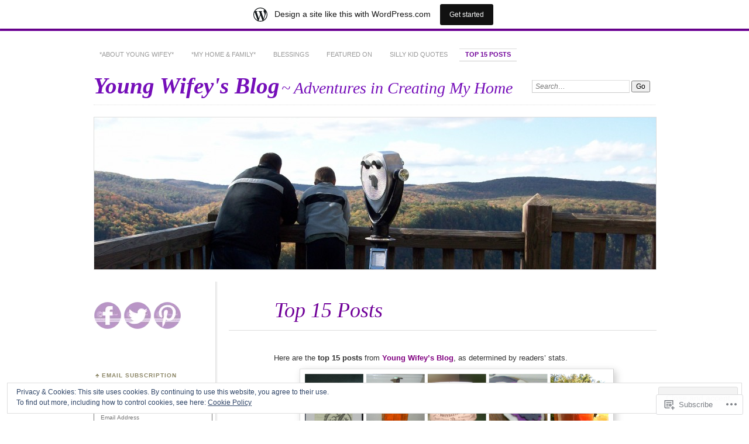

--- FILE ---
content_type: text/html; charset=UTF-8
request_url: https://youngwifey.wordpress.com/top-15-posts/
body_size: 29824
content:
<!DOCTYPE html>
<!--[if IE 7]>
<html id="ie7" lang="en">
<![endif]-->
<!--[if IE 8]>
<html id="ie8" lang="en">
<![endif]-->
<!--[if !(IE 7) & !(IE 8)]><!-->
<html lang="en">
<!--<![endif]-->
<head>
<meta charset="UTF-8" />
<meta name="viewport" content="width=device-width" />
<title>Top 15 Posts  | Young Wifey&#039;s Blog</title>
<link rel="profile" href="http://gmpg.org/xfn/11" />
<link rel="pingback" href="https://youngwifey.wordpress.com/xmlrpc.php" />
<!--[if lt IE 9]>
<script src="https://s0.wp.com/wp-content/themes/pub/chateau/js/html5.js?m=1315596887i" type="text/javascript"></script>
<![endif]-->
<meta name='robots' content='max-image-preview:large' />
<link rel='dns-prefetch' href='//s0.wp.com' />
<link rel='dns-prefetch' href='//widgets.wp.com' />
<link rel='dns-prefetch' href='//af.pubmine.com' />
<link rel="alternate" type="application/rss+xml" title="Young Wifey&#039;s Blog &raquo; Feed" href="https://youngwifey.wordpress.com/feed/" />
<link rel="alternate" type="application/rss+xml" title="Young Wifey&#039;s Blog &raquo; Comments Feed" href="https://youngwifey.wordpress.com/comments/feed/" />
<link rel="alternate" type="application/rss+xml" title="Young Wifey&#039;s Blog &raquo; Top 15 Posts Comments Feed" href="https://youngwifey.wordpress.com/top-15-posts/feed/" />
	<script type="text/javascript">
		/* <![CDATA[ */
		function addLoadEvent(func) {
			var oldonload = window.onload;
			if (typeof window.onload != 'function') {
				window.onload = func;
			} else {
				window.onload = function () {
					oldonload();
					func();
				}
			}
		}
		/* ]]> */
	</script>
	<link crossorigin='anonymous' rel='stylesheet' id='all-css-0-1' href='/_static/??-eJxtjEsOwjAMRC9EMBUoiAXiLG6wojTOR7WjiNuTdoGEYDkz7w30alzJSlkhNVO5+ZAFenh6UgFqYy0xkGHsoJQqo5KA6Ivp6EQO8P+AQxzYQlrRRbOnH3zm4j9CwjWShuzNjCsM9LvZ5Ee6T1c72cvpZs/LG8VZRLg=&cssminify=yes' type='text/css' media='all' />
<style id='wp-emoji-styles-inline-css'>

	img.wp-smiley, img.emoji {
		display: inline !important;
		border: none !important;
		box-shadow: none !important;
		height: 1em !important;
		width: 1em !important;
		margin: 0 0.07em !important;
		vertical-align: -0.1em !important;
		background: none !important;
		padding: 0 !important;
	}
/*# sourceURL=wp-emoji-styles-inline-css */
</style>
<link crossorigin='anonymous' rel='stylesheet' id='all-css-2-1' href='/wp-content/plugins/gutenberg-core/v22.4.2/build/styles/block-library/style.min.css?m=1769608164i&cssminify=yes' type='text/css' media='all' />
<style id='wp-block-library-inline-css'>
.has-text-align-justify {
	text-align:justify;
}
.has-text-align-justify{text-align:justify;}

/*# sourceURL=wp-block-library-inline-css */
</style><style id='global-styles-inline-css'>
:root{--wp--preset--aspect-ratio--square: 1;--wp--preset--aspect-ratio--4-3: 4/3;--wp--preset--aspect-ratio--3-4: 3/4;--wp--preset--aspect-ratio--3-2: 3/2;--wp--preset--aspect-ratio--2-3: 2/3;--wp--preset--aspect-ratio--16-9: 16/9;--wp--preset--aspect-ratio--9-16: 9/16;--wp--preset--color--black: #000000;--wp--preset--color--cyan-bluish-gray: #abb8c3;--wp--preset--color--white: #ffffff;--wp--preset--color--pale-pink: #f78da7;--wp--preset--color--vivid-red: #cf2e2e;--wp--preset--color--luminous-vivid-orange: #ff6900;--wp--preset--color--luminous-vivid-amber: #fcb900;--wp--preset--color--light-green-cyan: #7bdcb5;--wp--preset--color--vivid-green-cyan: #00d084;--wp--preset--color--pale-cyan-blue: #8ed1fc;--wp--preset--color--vivid-cyan-blue: #0693e3;--wp--preset--color--vivid-purple: #9b51e0;--wp--preset--gradient--vivid-cyan-blue-to-vivid-purple: linear-gradient(135deg,rgb(6,147,227) 0%,rgb(155,81,224) 100%);--wp--preset--gradient--light-green-cyan-to-vivid-green-cyan: linear-gradient(135deg,rgb(122,220,180) 0%,rgb(0,208,130) 100%);--wp--preset--gradient--luminous-vivid-amber-to-luminous-vivid-orange: linear-gradient(135deg,rgb(252,185,0) 0%,rgb(255,105,0) 100%);--wp--preset--gradient--luminous-vivid-orange-to-vivid-red: linear-gradient(135deg,rgb(255,105,0) 0%,rgb(207,46,46) 100%);--wp--preset--gradient--very-light-gray-to-cyan-bluish-gray: linear-gradient(135deg,rgb(238,238,238) 0%,rgb(169,184,195) 100%);--wp--preset--gradient--cool-to-warm-spectrum: linear-gradient(135deg,rgb(74,234,220) 0%,rgb(151,120,209) 20%,rgb(207,42,186) 40%,rgb(238,44,130) 60%,rgb(251,105,98) 80%,rgb(254,248,76) 100%);--wp--preset--gradient--blush-light-purple: linear-gradient(135deg,rgb(255,206,236) 0%,rgb(152,150,240) 100%);--wp--preset--gradient--blush-bordeaux: linear-gradient(135deg,rgb(254,205,165) 0%,rgb(254,45,45) 50%,rgb(107,0,62) 100%);--wp--preset--gradient--luminous-dusk: linear-gradient(135deg,rgb(255,203,112) 0%,rgb(199,81,192) 50%,rgb(65,88,208) 100%);--wp--preset--gradient--pale-ocean: linear-gradient(135deg,rgb(255,245,203) 0%,rgb(182,227,212) 50%,rgb(51,167,181) 100%);--wp--preset--gradient--electric-grass: linear-gradient(135deg,rgb(202,248,128) 0%,rgb(113,206,126) 100%);--wp--preset--gradient--midnight: linear-gradient(135deg,rgb(2,3,129) 0%,rgb(40,116,252) 100%);--wp--preset--font-size--small: 13px;--wp--preset--font-size--medium: 20px;--wp--preset--font-size--large: 36px;--wp--preset--font-size--x-large: 42px;--wp--preset--font-family--albert-sans: 'Albert Sans', sans-serif;--wp--preset--font-family--alegreya: Alegreya, serif;--wp--preset--font-family--arvo: Arvo, serif;--wp--preset--font-family--bodoni-moda: 'Bodoni Moda', serif;--wp--preset--font-family--bricolage-grotesque: 'Bricolage Grotesque', sans-serif;--wp--preset--font-family--cabin: Cabin, sans-serif;--wp--preset--font-family--chivo: Chivo, sans-serif;--wp--preset--font-family--commissioner: Commissioner, sans-serif;--wp--preset--font-family--cormorant: Cormorant, serif;--wp--preset--font-family--courier-prime: 'Courier Prime', monospace;--wp--preset--font-family--crimson-pro: 'Crimson Pro', serif;--wp--preset--font-family--dm-mono: 'DM Mono', monospace;--wp--preset--font-family--dm-sans: 'DM Sans', sans-serif;--wp--preset--font-family--dm-serif-display: 'DM Serif Display', serif;--wp--preset--font-family--domine: Domine, serif;--wp--preset--font-family--eb-garamond: 'EB Garamond', serif;--wp--preset--font-family--epilogue: Epilogue, sans-serif;--wp--preset--font-family--fahkwang: Fahkwang, sans-serif;--wp--preset--font-family--figtree: Figtree, sans-serif;--wp--preset--font-family--fira-sans: 'Fira Sans', sans-serif;--wp--preset--font-family--fjalla-one: 'Fjalla One', sans-serif;--wp--preset--font-family--fraunces: Fraunces, serif;--wp--preset--font-family--gabarito: Gabarito, system-ui;--wp--preset--font-family--ibm-plex-mono: 'IBM Plex Mono', monospace;--wp--preset--font-family--ibm-plex-sans: 'IBM Plex Sans', sans-serif;--wp--preset--font-family--ibarra-real-nova: 'Ibarra Real Nova', serif;--wp--preset--font-family--instrument-serif: 'Instrument Serif', serif;--wp--preset--font-family--inter: Inter, sans-serif;--wp--preset--font-family--josefin-sans: 'Josefin Sans', sans-serif;--wp--preset--font-family--jost: Jost, sans-serif;--wp--preset--font-family--libre-baskerville: 'Libre Baskerville', serif;--wp--preset--font-family--libre-franklin: 'Libre Franklin', sans-serif;--wp--preset--font-family--literata: Literata, serif;--wp--preset--font-family--lora: Lora, serif;--wp--preset--font-family--merriweather: Merriweather, serif;--wp--preset--font-family--montserrat: Montserrat, sans-serif;--wp--preset--font-family--newsreader: Newsreader, serif;--wp--preset--font-family--noto-sans-mono: 'Noto Sans Mono', sans-serif;--wp--preset--font-family--nunito: Nunito, sans-serif;--wp--preset--font-family--open-sans: 'Open Sans', sans-serif;--wp--preset--font-family--overpass: Overpass, sans-serif;--wp--preset--font-family--pt-serif: 'PT Serif', serif;--wp--preset--font-family--petrona: Petrona, serif;--wp--preset--font-family--piazzolla: Piazzolla, serif;--wp--preset--font-family--playfair-display: 'Playfair Display', serif;--wp--preset--font-family--plus-jakarta-sans: 'Plus Jakarta Sans', sans-serif;--wp--preset--font-family--poppins: Poppins, sans-serif;--wp--preset--font-family--raleway: Raleway, sans-serif;--wp--preset--font-family--roboto: Roboto, sans-serif;--wp--preset--font-family--roboto-slab: 'Roboto Slab', serif;--wp--preset--font-family--rubik: Rubik, sans-serif;--wp--preset--font-family--rufina: Rufina, serif;--wp--preset--font-family--sora: Sora, sans-serif;--wp--preset--font-family--source-sans-3: 'Source Sans 3', sans-serif;--wp--preset--font-family--source-serif-4: 'Source Serif 4', serif;--wp--preset--font-family--space-mono: 'Space Mono', monospace;--wp--preset--font-family--syne: Syne, sans-serif;--wp--preset--font-family--texturina: Texturina, serif;--wp--preset--font-family--urbanist: Urbanist, sans-serif;--wp--preset--font-family--work-sans: 'Work Sans', sans-serif;--wp--preset--spacing--20: 0.44rem;--wp--preset--spacing--30: 0.67rem;--wp--preset--spacing--40: 1rem;--wp--preset--spacing--50: 1.5rem;--wp--preset--spacing--60: 2.25rem;--wp--preset--spacing--70: 3.38rem;--wp--preset--spacing--80: 5.06rem;--wp--preset--shadow--natural: 6px 6px 9px rgba(0, 0, 0, 0.2);--wp--preset--shadow--deep: 12px 12px 50px rgba(0, 0, 0, 0.4);--wp--preset--shadow--sharp: 6px 6px 0px rgba(0, 0, 0, 0.2);--wp--preset--shadow--outlined: 6px 6px 0px -3px rgb(255, 255, 255), 6px 6px rgb(0, 0, 0);--wp--preset--shadow--crisp: 6px 6px 0px rgb(0, 0, 0);}:where(body) { margin: 0; }:where(.is-layout-flex){gap: 0.5em;}:where(.is-layout-grid){gap: 0.5em;}body .is-layout-flex{display: flex;}.is-layout-flex{flex-wrap: wrap;align-items: center;}.is-layout-flex > :is(*, div){margin: 0;}body .is-layout-grid{display: grid;}.is-layout-grid > :is(*, div){margin: 0;}body{padding-top: 0px;padding-right: 0px;padding-bottom: 0px;padding-left: 0px;}:root :where(.wp-element-button, .wp-block-button__link){background-color: #32373c;border-width: 0;color: #fff;font-family: inherit;font-size: inherit;font-style: inherit;font-weight: inherit;letter-spacing: inherit;line-height: inherit;padding-top: calc(0.667em + 2px);padding-right: calc(1.333em + 2px);padding-bottom: calc(0.667em + 2px);padding-left: calc(1.333em + 2px);text-decoration: none;text-transform: inherit;}.has-black-color{color: var(--wp--preset--color--black) !important;}.has-cyan-bluish-gray-color{color: var(--wp--preset--color--cyan-bluish-gray) !important;}.has-white-color{color: var(--wp--preset--color--white) !important;}.has-pale-pink-color{color: var(--wp--preset--color--pale-pink) !important;}.has-vivid-red-color{color: var(--wp--preset--color--vivid-red) !important;}.has-luminous-vivid-orange-color{color: var(--wp--preset--color--luminous-vivid-orange) !important;}.has-luminous-vivid-amber-color{color: var(--wp--preset--color--luminous-vivid-amber) !important;}.has-light-green-cyan-color{color: var(--wp--preset--color--light-green-cyan) !important;}.has-vivid-green-cyan-color{color: var(--wp--preset--color--vivid-green-cyan) !important;}.has-pale-cyan-blue-color{color: var(--wp--preset--color--pale-cyan-blue) !important;}.has-vivid-cyan-blue-color{color: var(--wp--preset--color--vivid-cyan-blue) !important;}.has-vivid-purple-color{color: var(--wp--preset--color--vivid-purple) !important;}.has-black-background-color{background-color: var(--wp--preset--color--black) !important;}.has-cyan-bluish-gray-background-color{background-color: var(--wp--preset--color--cyan-bluish-gray) !important;}.has-white-background-color{background-color: var(--wp--preset--color--white) !important;}.has-pale-pink-background-color{background-color: var(--wp--preset--color--pale-pink) !important;}.has-vivid-red-background-color{background-color: var(--wp--preset--color--vivid-red) !important;}.has-luminous-vivid-orange-background-color{background-color: var(--wp--preset--color--luminous-vivid-orange) !important;}.has-luminous-vivid-amber-background-color{background-color: var(--wp--preset--color--luminous-vivid-amber) !important;}.has-light-green-cyan-background-color{background-color: var(--wp--preset--color--light-green-cyan) !important;}.has-vivid-green-cyan-background-color{background-color: var(--wp--preset--color--vivid-green-cyan) !important;}.has-pale-cyan-blue-background-color{background-color: var(--wp--preset--color--pale-cyan-blue) !important;}.has-vivid-cyan-blue-background-color{background-color: var(--wp--preset--color--vivid-cyan-blue) !important;}.has-vivid-purple-background-color{background-color: var(--wp--preset--color--vivid-purple) !important;}.has-black-border-color{border-color: var(--wp--preset--color--black) !important;}.has-cyan-bluish-gray-border-color{border-color: var(--wp--preset--color--cyan-bluish-gray) !important;}.has-white-border-color{border-color: var(--wp--preset--color--white) !important;}.has-pale-pink-border-color{border-color: var(--wp--preset--color--pale-pink) !important;}.has-vivid-red-border-color{border-color: var(--wp--preset--color--vivid-red) !important;}.has-luminous-vivid-orange-border-color{border-color: var(--wp--preset--color--luminous-vivid-orange) !important;}.has-luminous-vivid-amber-border-color{border-color: var(--wp--preset--color--luminous-vivid-amber) !important;}.has-light-green-cyan-border-color{border-color: var(--wp--preset--color--light-green-cyan) !important;}.has-vivid-green-cyan-border-color{border-color: var(--wp--preset--color--vivid-green-cyan) !important;}.has-pale-cyan-blue-border-color{border-color: var(--wp--preset--color--pale-cyan-blue) !important;}.has-vivid-cyan-blue-border-color{border-color: var(--wp--preset--color--vivid-cyan-blue) !important;}.has-vivid-purple-border-color{border-color: var(--wp--preset--color--vivid-purple) !important;}.has-vivid-cyan-blue-to-vivid-purple-gradient-background{background: var(--wp--preset--gradient--vivid-cyan-blue-to-vivid-purple) !important;}.has-light-green-cyan-to-vivid-green-cyan-gradient-background{background: var(--wp--preset--gradient--light-green-cyan-to-vivid-green-cyan) !important;}.has-luminous-vivid-amber-to-luminous-vivid-orange-gradient-background{background: var(--wp--preset--gradient--luminous-vivid-amber-to-luminous-vivid-orange) !important;}.has-luminous-vivid-orange-to-vivid-red-gradient-background{background: var(--wp--preset--gradient--luminous-vivid-orange-to-vivid-red) !important;}.has-very-light-gray-to-cyan-bluish-gray-gradient-background{background: var(--wp--preset--gradient--very-light-gray-to-cyan-bluish-gray) !important;}.has-cool-to-warm-spectrum-gradient-background{background: var(--wp--preset--gradient--cool-to-warm-spectrum) !important;}.has-blush-light-purple-gradient-background{background: var(--wp--preset--gradient--blush-light-purple) !important;}.has-blush-bordeaux-gradient-background{background: var(--wp--preset--gradient--blush-bordeaux) !important;}.has-luminous-dusk-gradient-background{background: var(--wp--preset--gradient--luminous-dusk) !important;}.has-pale-ocean-gradient-background{background: var(--wp--preset--gradient--pale-ocean) !important;}.has-electric-grass-gradient-background{background: var(--wp--preset--gradient--electric-grass) !important;}.has-midnight-gradient-background{background: var(--wp--preset--gradient--midnight) !important;}.has-small-font-size{font-size: var(--wp--preset--font-size--small) !important;}.has-medium-font-size{font-size: var(--wp--preset--font-size--medium) !important;}.has-large-font-size{font-size: var(--wp--preset--font-size--large) !important;}.has-x-large-font-size{font-size: var(--wp--preset--font-size--x-large) !important;}.has-albert-sans-font-family{font-family: var(--wp--preset--font-family--albert-sans) !important;}.has-alegreya-font-family{font-family: var(--wp--preset--font-family--alegreya) !important;}.has-arvo-font-family{font-family: var(--wp--preset--font-family--arvo) !important;}.has-bodoni-moda-font-family{font-family: var(--wp--preset--font-family--bodoni-moda) !important;}.has-bricolage-grotesque-font-family{font-family: var(--wp--preset--font-family--bricolage-grotesque) !important;}.has-cabin-font-family{font-family: var(--wp--preset--font-family--cabin) !important;}.has-chivo-font-family{font-family: var(--wp--preset--font-family--chivo) !important;}.has-commissioner-font-family{font-family: var(--wp--preset--font-family--commissioner) !important;}.has-cormorant-font-family{font-family: var(--wp--preset--font-family--cormorant) !important;}.has-courier-prime-font-family{font-family: var(--wp--preset--font-family--courier-prime) !important;}.has-crimson-pro-font-family{font-family: var(--wp--preset--font-family--crimson-pro) !important;}.has-dm-mono-font-family{font-family: var(--wp--preset--font-family--dm-mono) !important;}.has-dm-sans-font-family{font-family: var(--wp--preset--font-family--dm-sans) !important;}.has-dm-serif-display-font-family{font-family: var(--wp--preset--font-family--dm-serif-display) !important;}.has-domine-font-family{font-family: var(--wp--preset--font-family--domine) !important;}.has-eb-garamond-font-family{font-family: var(--wp--preset--font-family--eb-garamond) !important;}.has-epilogue-font-family{font-family: var(--wp--preset--font-family--epilogue) !important;}.has-fahkwang-font-family{font-family: var(--wp--preset--font-family--fahkwang) !important;}.has-figtree-font-family{font-family: var(--wp--preset--font-family--figtree) !important;}.has-fira-sans-font-family{font-family: var(--wp--preset--font-family--fira-sans) !important;}.has-fjalla-one-font-family{font-family: var(--wp--preset--font-family--fjalla-one) !important;}.has-fraunces-font-family{font-family: var(--wp--preset--font-family--fraunces) !important;}.has-gabarito-font-family{font-family: var(--wp--preset--font-family--gabarito) !important;}.has-ibm-plex-mono-font-family{font-family: var(--wp--preset--font-family--ibm-plex-mono) !important;}.has-ibm-plex-sans-font-family{font-family: var(--wp--preset--font-family--ibm-plex-sans) !important;}.has-ibarra-real-nova-font-family{font-family: var(--wp--preset--font-family--ibarra-real-nova) !important;}.has-instrument-serif-font-family{font-family: var(--wp--preset--font-family--instrument-serif) !important;}.has-inter-font-family{font-family: var(--wp--preset--font-family--inter) !important;}.has-josefin-sans-font-family{font-family: var(--wp--preset--font-family--josefin-sans) !important;}.has-jost-font-family{font-family: var(--wp--preset--font-family--jost) !important;}.has-libre-baskerville-font-family{font-family: var(--wp--preset--font-family--libre-baskerville) !important;}.has-libre-franklin-font-family{font-family: var(--wp--preset--font-family--libre-franklin) !important;}.has-literata-font-family{font-family: var(--wp--preset--font-family--literata) !important;}.has-lora-font-family{font-family: var(--wp--preset--font-family--lora) !important;}.has-merriweather-font-family{font-family: var(--wp--preset--font-family--merriweather) !important;}.has-montserrat-font-family{font-family: var(--wp--preset--font-family--montserrat) !important;}.has-newsreader-font-family{font-family: var(--wp--preset--font-family--newsreader) !important;}.has-noto-sans-mono-font-family{font-family: var(--wp--preset--font-family--noto-sans-mono) !important;}.has-nunito-font-family{font-family: var(--wp--preset--font-family--nunito) !important;}.has-open-sans-font-family{font-family: var(--wp--preset--font-family--open-sans) !important;}.has-overpass-font-family{font-family: var(--wp--preset--font-family--overpass) !important;}.has-pt-serif-font-family{font-family: var(--wp--preset--font-family--pt-serif) !important;}.has-petrona-font-family{font-family: var(--wp--preset--font-family--petrona) !important;}.has-piazzolla-font-family{font-family: var(--wp--preset--font-family--piazzolla) !important;}.has-playfair-display-font-family{font-family: var(--wp--preset--font-family--playfair-display) !important;}.has-plus-jakarta-sans-font-family{font-family: var(--wp--preset--font-family--plus-jakarta-sans) !important;}.has-poppins-font-family{font-family: var(--wp--preset--font-family--poppins) !important;}.has-raleway-font-family{font-family: var(--wp--preset--font-family--raleway) !important;}.has-roboto-font-family{font-family: var(--wp--preset--font-family--roboto) !important;}.has-roboto-slab-font-family{font-family: var(--wp--preset--font-family--roboto-slab) !important;}.has-rubik-font-family{font-family: var(--wp--preset--font-family--rubik) !important;}.has-rufina-font-family{font-family: var(--wp--preset--font-family--rufina) !important;}.has-sora-font-family{font-family: var(--wp--preset--font-family--sora) !important;}.has-source-sans-3-font-family{font-family: var(--wp--preset--font-family--source-sans-3) !important;}.has-source-serif-4-font-family{font-family: var(--wp--preset--font-family--source-serif-4) !important;}.has-space-mono-font-family{font-family: var(--wp--preset--font-family--space-mono) !important;}.has-syne-font-family{font-family: var(--wp--preset--font-family--syne) !important;}.has-texturina-font-family{font-family: var(--wp--preset--font-family--texturina) !important;}.has-urbanist-font-family{font-family: var(--wp--preset--font-family--urbanist) !important;}.has-work-sans-font-family{font-family: var(--wp--preset--font-family--work-sans) !important;}
/*# sourceURL=global-styles-inline-css */
</style>

<style id='classic-theme-styles-inline-css'>
.wp-block-button__link{background-color:#32373c;border-radius:9999px;box-shadow:none;color:#fff;font-size:1.125em;padding:calc(.667em + 2px) calc(1.333em + 2px);text-decoration:none}.wp-block-file__button{background:#32373c;color:#fff}.wp-block-accordion-heading{margin:0}.wp-block-accordion-heading__toggle{background-color:inherit!important;color:inherit!important}.wp-block-accordion-heading__toggle:not(:focus-visible){outline:none}.wp-block-accordion-heading__toggle:focus,.wp-block-accordion-heading__toggle:hover{background-color:inherit!important;border:none;box-shadow:none;color:inherit;padding:var(--wp--preset--spacing--20,1em) 0;text-decoration:none}.wp-block-accordion-heading__toggle:focus-visible{outline:auto;outline-offset:0}
/*# sourceURL=/wp-content/plugins/gutenberg-core/v22.4.2/build/styles/block-library/classic.min.css */
</style>
<link crossorigin='anonymous' rel='stylesheet' id='all-css-4-1' href='/_static/??-eJx9j9sOwjAIhl/ISjTzdGF8FNMD0c7RNYVuPr4sy27U7IbADx8/wJiN75NgEqBqclcfMTH4vqDqlK2AThCGaLFD0rGtZ97Af2yM4YGiOC+5EXyvI1ltjHO5ILPRSLGSkad68RrXomTrX0alecXcAK5p6d0HTKEvYKv0ZEWi/6GAiwdXYxdgwOLUWcXpS/6up1tudN2djud9c2maQ/sBK5V29A==&cssminify=yes' type='text/css' media='all' />
<link rel='stylesheet' id='verbum-gutenberg-css-css' href='https://widgets.wp.com/verbum-block-editor/block-editor.css?ver=1738686361' media='all' />
<link crossorigin='anonymous' rel='stylesheet' id='all-css-6-1' href='/_static/??-eJx9i9EKwjAMAH/IGOZk4oP4LV2IXSVNypoy9vdOfFGEvd3BHS4FyNRZHX3izBVLG5Gm4BwaVl+Fj1TrAffDpPSJYSlk+W/JDYq0mLTizKNY3DDiVn3p3hTZQIyCJ9MfgYeENL/Xe751l3M3XPv+NDxf5D5QTQ==&cssminify=yes' type='text/css' media='all' />
<link crossorigin='anonymous' rel='stylesheet' id='print-css-7-1' href='/wp-content/mu-plugins/global-print/global-print.css?m=1465851035i&cssminify=yes' type='text/css' media='print' />
<style id='jetpack-global-styles-frontend-style-inline-css'>
:root { --font-headings: unset; --font-base: unset; --font-headings-default: -apple-system,BlinkMacSystemFont,"Segoe UI",Roboto,Oxygen-Sans,Ubuntu,Cantarell,"Helvetica Neue",sans-serif; --font-base-default: -apple-system,BlinkMacSystemFont,"Segoe UI",Roboto,Oxygen-Sans,Ubuntu,Cantarell,"Helvetica Neue",sans-serif;}
/*# sourceURL=jetpack-global-styles-frontend-style-inline-css */
</style>
<link crossorigin='anonymous' rel='stylesheet' id='all-css-10-1' href='/_static/??-eJyNjcsKAjEMRX/IGtQZBxfip0hMS9sxTYppGfx7H7gRN+7ugcs5sFRHKi1Ig9Jd5R6zGMyhVaTrh8G6QFHfORhYwlvw6P39PbPENZmt4G/ROQuBKWVkxxrVvuBH1lIoz2waILJekF+HUzlupnG3nQ77YZwfuRJIaQ==&cssminify=yes' type='text/css' media='all' />
<script type="text/javascript" id="wpcom-actionbar-placeholder-js-extra">
/* <![CDATA[ */
var actionbardata = {"siteID":"7557731","postID":"6320","siteURL":"https://youngwifey.wordpress.com","xhrURL":"https://youngwifey.wordpress.com/wp-admin/admin-ajax.php","nonce":"ed6cb78177","isLoggedIn":"","statusMessage":"","subsEmailDefault":"instantly","proxyScriptUrl":"https://s0.wp.com/wp-content/js/wpcom-proxy-request.js?m=1513050504i&amp;ver=20211021","shortlink":"https://wp.me/PvI6T-1DW","i18n":{"followedText":"New posts from this site will now appear in your \u003Ca href=\"https://wordpress.com/reader\"\u003EReader\u003C/a\u003E","foldBar":"Collapse this bar","unfoldBar":"Expand this bar","shortLinkCopied":"Shortlink copied to clipboard."}};
//# sourceURL=wpcom-actionbar-placeholder-js-extra
/* ]]> */
</script>
<script type="text/javascript" id="jetpack-mu-wpcom-settings-js-before">
/* <![CDATA[ */
var JETPACK_MU_WPCOM_SETTINGS = {"assetsUrl":"https://s0.wp.com/wp-content/mu-plugins/jetpack-mu-wpcom-plugin/sun/jetpack_vendor/automattic/jetpack-mu-wpcom/src/build/"};
//# sourceURL=jetpack-mu-wpcom-settings-js-before
/* ]]> */
</script>
<script crossorigin='anonymous' type='text/javascript'  src='/_static/??/wp-content/js/rlt-proxy.js,/wp-content/blog-plugins/wordads-classes/js/cmp/v2/cmp-non-gdpr.js?m=1720530689j'></script>
<script type="text/javascript" id="rlt-proxy-js-after">
/* <![CDATA[ */
	rltInitialize( {"token":null,"iframeOrigins":["https:\/\/widgets.wp.com"]} );
//# sourceURL=rlt-proxy-js-after
/* ]]> */
</script>
<link rel="EditURI" type="application/rsd+xml" title="RSD" href="https://youngwifey.wordpress.com/xmlrpc.php?rsd" />
<meta name="generator" content="WordPress.com" />
<link rel="canonical" href="https://youngwifey.wordpress.com/top-15-posts/" />
<link rel='shortlink' href='https://wp.me/PvI6T-1DW' />
<link rel="alternate" type="application/json+oembed" href="https://public-api.wordpress.com/oembed/?format=json&amp;url=https%3A%2F%2Fyoungwifey.wordpress.com%2Ftop-15-posts%2F&amp;for=wpcom-auto-discovery" /><link rel="alternate" type="application/xml+oembed" href="https://public-api.wordpress.com/oembed/?format=xml&amp;url=https%3A%2F%2Fyoungwifey.wordpress.com%2Ftop-15-posts%2F&amp;for=wpcom-auto-discovery" />
<!-- Jetpack Open Graph Tags -->
<meta property="og:type" content="article" />
<meta property="og:title" content="Top 15 Posts" />
<meta property="og:url" content="https://youngwifey.wordpress.com/top-15-posts/" />
<meta property="og:description" content="Here are the top 15 posts from Young Wifey&#8217;s Blog, as determined by readers&#8217; stats. 1.&nbsp;Cracked Glass Candy 2.&nbsp;French Chic Lamp 3.&nbsp;Packing Tips: Before the Move 4.&nbsp;Fa…" />
<meta property="article:published_time" content="2012-08-13T04:49:13+00:00" />
<meta property="article:modified_time" content="2014-07-10T00:29:12+00:00" />
<meta property="og:site_name" content="Young Wifey&#039;s Blog" />
<meta property="og:image" content="https://youngwifey.wordpress.com/wp-content/uploads/2012/08/topposts.jpg" />
<meta property="og:image:width" content="529" />
<meta property="og:image:height" content="396" />
<meta property="og:image:alt" content="TopPosts" />
<meta property="og:locale" content="en_US" />
<meta property="fb:app_id" content="249643311490" />
<meta property="article:publisher" content="https://www.facebook.com/WordPresscom" />
<meta name="twitter:text:title" content="Top 15 Posts" />
<meta name="twitter:image" content="https://youngwifey.wordpress.com/wp-content/uploads/2012/08/topposts.jpg?w=640" />
<meta name="twitter:image:alt" content="TopPosts" />
<meta name="twitter:card" content="summary_large_image" />

<!-- End Jetpack Open Graph Tags -->
<link rel="shortcut icon" type="image/x-icon" href="https://secure.gravatar.com/blavatar/1b58b41eb4920c95bd07b4da33f9be88edc01bf2ba9fff59dc0942e59e4aab33?s=32" sizes="16x16" />
<link rel="icon" type="image/x-icon" href="https://secure.gravatar.com/blavatar/1b58b41eb4920c95bd07b4da33f9be88edc01bf2ba9fff59dc0942e59e4aab33?s=32" sizes="16x16" />
<link rel="apple-touch-icon" href="https://secure.gravatar.com/blavatar/1b58b41eb4920c95bd07b4da33f9be88edc01bf2ba9fff59dc0942e59e4aab33?s=114" />
<link rel='openid.server' href='https://youngwifey.wordpress.com/?openidserver=1' />
<link rel='openid.delegate' href='https://youngwifey.wordpress.com/' />
<link rel="search" type="application/opensearchdescription+xml" href="https://youngwifey.wordpress.com/osd.xml" title="Young Wifey&#039;s Blog" />
<link rel="search" type="application/opensearchdescription+xml" href="https://s1.wp.com/opensearch.xml" title="WordPress.com" />
	<style>
		#page {
			border-color: #700099;
		}
		#main-title #site-title a:hover,
		.post-title h1,
		.post-title h1 a,
		.post-extras .post-edit-link,
		.post-entry a,
		.post-entry .more-link:hover,
		#author-description a,
		.more-posts .page-title em,
		#more-posts-inner a:hover,
		#comments li a:hover,
		.comment-text p a,
		.comment-text .reply-link a:hover,
		#comments li.byuser .comment-author,
		#comments #respond h3,
		.sidebar-widget a:active,
		#calendar_wrap table td a,
		#nav-below a:active,
		#error404 a:hover,
		#menu .current-menu-item > a,
		#menu .current_page_item > a,
		#comment-nav-above a,
		#comment-nav-below a,
		.comment-text table a {
			color: #700099;
		}
	</style>
<meta name="description" content="Here are the top 15 posts from Young Wifey&#039;s Blog, as determined by readers&#039; stats. 1.&nbsp;Cracked Glass Candy 2.&nbsp;French Chic Lamp 3.&nbsp;Packing Tips: Before the Move 4.&nbsp;Fairy Lights for Guest Room 5.&nbsp;Flirty Fleece Ear Warmer Tutorial 6.&nbsp;Moving Tip: Open Me First Boxes&nbsp; 7.&nbsp;Apron Tutorial 8.&nbsp;Chic Clutch 9.&nbsp;Indoor Succulent Garden 10.&nbsp;Disaronno Soap Dispenser 11. Earl Grey&hellip;" />
		<style type="text/css">
					#site-title a,
			#site-description {
				color: #750eb9 !important;
			}
			</style>
	<script type="text/javascript">
/* <![CDATA[ */
var wa_client = {}; wa_client.cmd = []; wa_client.config = { 'blog_id': 7557731, 'blog_language': 'en', 'is_wordads': false, 'hosting_type': 0, 'afp_account_id': null, 'afp_host_id': 5038568878849053, 'theme': 'pub/chateau', '_': { 'title': 'Advertisement', 'privacy_settings': 'Privacy Settings' }, 'formats': [ 'inline', 'belowpost', 'bottom_sticky', 'sidebar_sticky_right', 'sidebar', 'gutenberg_rectangle', 'gutenberg_leaderboard', 'gutenberg_mobile_leaderboard', 'gutenberg_skyscraper' ] };
/* ]]> */
</script>
		<script type="text/javascript">

			window.doNotSellCallback = function() {

				var linkElements = [
					'a[href="https://wordpress.com/?ref=footer_blog"]',
					'a[href="https://wordpress.com/?ref=footer_website"]',
					'a[href="https://wordpress.com/?ref=vertical_footer"]',
					'a[href^="https://wordpress.com/?ref=footer_segment_"]',
				].join(',');

				var dnsLink = document.createElement( 'a' );
				dnsLink.href = 'https://wordpress.com/advertising-program-optout/';
				dnsLink.classList.add( 'do-not-sell-link' );
				dnsLink.rel = 'nofollow';
				dnsLink.style.marginLeft = '0.5em';
				dnsLink.textContent = 'Do Not Sell or Share My Personal Information';

				var creditLinks = document.querySelectorAll( linkElements );

				if ( 0 === creditLinks.length ) {
					return false;
				}

				Array.prototype.forEach.call( creditLinks, function( el ) {
					el.insertAdjacentElement( 'afterend', dnsLink );
				});

				return true;
			};

		</script>
		<script type="text/javascript">
	window.google_analytics_uacct = "UA-52447-2";
</script>

<script type="text/javascript">
	var _gaq = _gaq || [];
	_gaq.push(['_setAccount', 'UA-52447-2']);
	_gaq.push(['_gat._anonymizeIp']);
	_gaq.push(['_setDomainName', 'wordpress.com']);
	_gaq.push(['_initData']);
	_gaq.push(['_trackPageview']);

	(function() {
		var ga = document.createElement('script'); ga.type = 'text/javascript'; ga.async = true;
		ga.src = ('https:' == document.location.protocol ? 'https://ssl' : 'http://www') + '.google-analytics.com/ga.js';
		(document.getElementsByTagName('head')[0] || document.getElementsByTagName('body')[0]).appendChild(ga);
	})();
</script>
<link crossorigin='anonymous' rel='stylesheet' id='all-css-0-3' href='/_static/??-eJyVjssKwkAMRX/INowP1IX4KdKmg6SdScJkQn+/FR/gTpfncjhcmLVB4Rq5QvZGk9+JDcZYtcPpxWDOcCNG6JPgZGAzaSwtmm3g50CWwVM0wK6IW0wf5z382XseckrDir1hIa0kq/tFbSZ+hK/5Eo6H3fkU9mE7Lr2lXSA=&cssminify=yes' type='text/css' media='all' />
</head>

<body class="wp-singular page-template-default page page-id-6320 wp-theme-pubchateau customizer-styles-applied two-column sidebar-content jetpack-reblog-enabled has-marketing-bar has-marketing-bar-theme-chateau">
<div id="page" class="hfeed">
		<div id="page-inner">
		<header id="branding" role="banner">
			<nav id="menu" role="navigation">
				<ul class="menu clear-fix">
<li class="page_item page-item-2"><a href="https://youngwifey.wordpress.com/about-young-wifey/">*About Young Wifey*</a></li>
<li class="page_item page-item-410"><a href="https://youngwifey.wordpress.com/my-home-family/">*My Home &amp; Family*</a></li>
<li class="page_item page-item-1138"><a href="https://youngwifey.wordpress.com/blessings/">Blessings</a></li>
<li class="page_item page-item-6748"><a href="https://youngwifey.wordpress.com/featured-on/">Featured On</a></li>
<li class="page_item page-item-2170"><a href="https://youngwifey.wordpress.com/kid-quotes/">Silly Kid Quotes</a></li>
<li class="page_item page-item-6320 current_page_item"><a href="https://youngwifey.wordpress.com/top-15-posts/" aria-current="page">Top 15 Posts</a></li>
</ul>
			</nav><!-- end #menu -->

			<div id="main-title">
				<hgroup>
					<h1 id="site-title"><a href="https://youngwifey.wordpress.com/" title="Young Wifey&#039;s Blog" rel="home">Young Wifey&#039;s Blog</a></h1>
												<h2 id="site-description">~ Adventures in Creating My Home</h2>
									</hgroup>
			</div><!-- end #main-title -->

							<div id="search">
					
<form method="get" action="https://youngwifey.wordpress.com//" >
	<div>
		<label for="s" class="assistive-text">Search:</label>
		<input type="text" value="Search&hellip;" name="s" id="s" onfocus="this.value=''" />
		<input type="submit" name="search" value="Go" />
	</div>
</form>
				</div><!-- end #search -->
			
			<div id="main-image">
							<a href="https://youngwifey.wordpress.com/">
													<img src="https://youngwifey.wordpress.com/wp-content/uploads/2009/09/cropped-100_3771.jpg" width="960" height="260" alt="Young Wifey&#039;s Blog" title="Young Wifey&#039;s Blog" />
									</a>
						</div><!-- end #main-image -->
		</header><!-- #branding -->
		<div id="main" class="clear-fix">


<div id="primary">
	<div id="content" class="clear-fix" role="main">

		
			<article id="post-6320" class="post-6320 page type-page status-publish hentry">
	<header class="post-title">
		<h1>Top 15 Posts</h1>
	</header><!-- end .post-title -->
	<div class="post-content clear-fix">
		<div class="post-entry">
			<p>Here are the <strong>top 15 posts</strong> from <span style="color:#800080;"><strong>Young Wifey&#8217;s Blog</strong></span>, as determined by readers&#8217; stats.<a href="https://youngwifey.wordpress.com/wp-content/uploads/2012/08/topposts.jpg"><img data-attachment-id="7553" data-permalink="https://youngwifey.wordpress.com/top-15-posts/topposts/" data-orig-file="https://youngwifey.wordpress.com/wp-content/uploads/2012/08/topposts.jpg" data-orig-size="1024,768" data-comments-opened="1" data-image-meta="{&quot;aperture&quot;:&quot;0&quot;,&quot;credit&quot;:&quot;&quot;,&quot;camera&quot;:&quot;&quot;,&quot;caption&quot;:&quot;&quot;,&quot;created_timestamp&quot;:&quot;0&quot;,&quot;copyright&quot;:&quot;&quot;,&quot;focal_length&quot;:&quot;0&quot;,&quot;iso&quot;:&quot;0&quot;,&quot;shutter_speed&quot;:&quot;0&quot;,&quot;title&quot;:&quot;&quot;}" data-image-title="TopPosts" data-image-description="" data-image-caption="" data-medium-file="https://youngwifey.wordpress.com/wp-content/uploads/2012/08/topposts.jpg?w=300" data-large-file="https://youngwifey.wordpress.com/wp-content/uploads/2012/08/topposts.jpg?w=630" class="aligncenter size-full wp-image-7553" src="https://youngwifey.wordpress.com/wp-content/uploads/2012/08/topposts.jpg?w=630" alt="TopPosts"   srcset="https://youngwifey.wordpress.com/wp-content/uploads/2012/08/topposts.jpg?w=529&amp;h=397 529w, https://youngwifey.wordpress.com/wp-content/uploads/2012/08/topposts.jpg?w=150&amp;h=113 150w, https://youngwifey.wordpress.com/wp-content/uploads/2012/08/topposts.jpg?w=300&amp;h=225 300w, https://youngwifey.wordpress.com/wp-content/uploads/2012/08/topposts.jpg?w=768&amp;h=576 768w, https://youngwifey.wordpress.com/wp-content/uploads/2012/08/topposts.jpg 1024w" sizes="(max-width: 529px) 100vw, 529px" /></a></p>
<p><strong>1.&nbsp;<a title="Second Day of Christmas – Cracked Glass&nbsp;Candy" href="https://youngwifey.wordpress.com/2009/12/02/12-days-of-christmas-cracked-glass-candy/">Cracked Glass Candy</a><a href="https://youngwifey.wordpress.com/wp-content/uploads/2012/08/glasscandy.jpg"><img data-attachment-id="7552" data-permalink="https://youngwifey.wordpress.com/top-15-posts/glasscandy/" data-orig-file="https://youngwifey.wordpress.com/wp-content/uploads/2012/08/glasscandy.jpg" data-orig-size="1024,768" data-comments-opened="1" data-image-meta="{&quot;aperture&quot;:&quot;0&quot;,&quot;credit&quot;:&quot;&quot;,&quot;camera&quot;:&quot;&quot;,&quot;caption&quot;:&quot;&quot;,&quot;created_timestamp&quot;:&quot;0&quot;,&quot;copyright&quot;:&quot;&quot;,&quot;focal_length&quot;:&quot;0&quot;,&quot;iso&quot;:&quot;0&quot;,&quot;shutter_speed&quot;:&quot;0&quot;,&quot;title&quot;:&quot;&quot;}" data-image-title="glasscandy" data-image-description="" data-image-caption="" data-medium-file="https://youngwifey.wordpress.com/wp-content/uploads/2012/08/glasscandy.jpg?w=300" data-large-file="https://youngwifey.wordpress.com/wp-content/uploads/2012/08/glasscandy.jpg?w=630" class="aligncenter size-full wp-image-7552" src="https://youngwifey.wordpress.com/wp-content/uploads/2012/08/glasscandy.jpg?w=630" alt="glasscandy"   srcset="https://youngwifey.wordpress.com/wp-content/uploads/2012/08/glasscandy.jpg?w=529&amp;h=397 529w, https://youngwifey.wordpress.com/wp-content/uploads/2012/08/glasscandy.jpg?w=150&amp;h=113 150w, https://youngwifey.wordpress.com/wp-content/uploads/2012/08/glasscandy.jpg?w=300&amp;h=225 300w, https://youngwifey.wordpress.com/wp-content/uploads/2012/08/glasscandy.jpg?w=768&amp;h=576 768w, https://youngwifey.wordpress.com/wp-content/uploads/2012/08/glasscandy.jpg 1024w" sizes="(max-width: 529px) 100vw, 529px" /></a></strong></p>
<p><strong>2.&nbsp;<a title="French Chic&nbsp;Lamp" href="https://youngwifey.wordpress.com/2012/02/23/french-chic-lamp/">French Chic Lamp</a><a href="https://youngwifey.wordpress.com/wp-content/uploads/2012/08/frenchlamp.jpg"><img data-attachment-id="7554" data-permalink="https://youngwifey.wordpress.com/top-15-posts/frenchlamp/" data-orig-file="https://youngwifey.wordpress.com/wp-content/uploads/2012/08/frenchlamp.jpg" data-orig-size="768,1024" data-comments-opened="1" data-image-meta="{&quot;aperture&quot;:&quot;0&quot;,&quot;credit&quot;:&quot;&quot;,&quot;camera&quot;:&quot;&quot;,&quot;caption&quot;:&quot;&quot;,&quot;created_timestamp&quot;:&quot;0&quot;,&quot;copyright&quot;:&quot;&quot;,&quot;focal_length&quot;:&quot;0&quot;,&quot;iso&quot;:&quot;0&quot;,&quot;shutter_speed&quot;:&quot;0&quot;,&quot;title&quot;:&quot;&quot;}" data-image-title="frenchlamp" data-image-description="" data-image-caption="" data-medium-file="https://youngwifey.wordpress.com/wp-content/uploads/2012/08/frenchlamp.jpg?w=225" data-large-file="https://youngwifey.wordpress.com/wp-content/uploads/2012/08/frenchlamp.jpg?w=630" class="aligncenter size-full wp-image-7554" src="https://youngwifey.wordpress.com/wp-content/uploads/2012/08/frenchlamp.jpg?w=630" alt="frenchlamp"   srcset="https://youngwifey.wordpress.com/wp-content/uploads/2012/08/frenchlamp.jpg?w=529&amp;h=705 529w, https://youngwifey.wordpress.com/wp-content/uploads/2012/08/frenchlamp.jpg?w=113&amp;h=150 113w, https://youngwifey.wordpress.com/wp-content/uploads/2012/08/frenchlamp.jpg?w=225&amp;h=300 225w, https://youngwifey.wordpress.com/wp-content/uploads/2012/08/frenchlamp.jpg 768w" sizes="(max-width: 529px) 100vw, 529px" /></a></strong><a title="French Chic&nbsp;Lamp" href="https://youngwifey.wordpress.com/2012/02/23/french-chic-lamp/"><br />
</a></p>
<p><strong>3.&nbsp;<a href="https://youngwifey.wordpress.com/2010/10/20/packing-tips-before-the-move/">Packing Tips: Before the Move</a><a href="https://youngwifey.wordpress.com/wp-content/uploads/2012/08/packing-tips.jpg"><img data-attachment-id="7555" data-permalink="https://youngwifey.wordpress.com/top-15-posts/packing-tips/" data-orig-file="https://youngwifey.wordpress.com/wp-content/uploads/2012/08/packing-tips.jpg" data-orig-size="630,840" data-comments-opened="1" data-image-meta="{&quot;aperture&quot;:&quot;0&quot;,&quot;credit&quot;:&quot;&quot;,&quot;camera&quot;:&quot;&quot;,&quot;caption&quot;:&quot;&quot;,&quot;created_timestamp&quot;:&quot;0&quot;,&quot;copyright&quot;:&quot;&quot;,&quot;focal_length&quot;:&quot;0&quot;,&quot;iso&quot;:&quot;0&quot;,&quot;shutter_speed&quot;:&quot;0&quot;,&quot;title&quot;:&quot;&quot;}" data-image-title="packing tips" data-image-description="" data-image-caption="" data-medium-file="https://youngwifey.wordpress.com/wp-content/uploads/2012/08/packing-tips.jpg?w=225" data-large-file="https://youngwifey.wordpress.com/wp-content/uploads/2012/08/packing-tips.jpg?w=630" loading="lazy" class="aligncenter size-full wp-image-7555" src="https://youngwifey.wordpress.com/wp-content/uploads/2012/08/packing-tips.jpg?w=630" alt="packing tips"   srcset="https://youngwifey.wordpress.com/wp-content/uploads/2012/08/packing-tips.jpg?w=529&amp;h=705 529w, https://youngwifey.wordpress.com/wp-content/uploads/2012/08/packing-tips.jpg?w=113&amp;h=150 113w, https://youngwifey.wordpress.com/wp-content/uploads/2012/08/packing-tips.jpg?w=225&amp;h=300 225w, https://youngwifey.wordpress.com/wp-content/uploads/2012/08/packing-tips.jpg 630w" sizes="(max-width: 529px) 100vw, 529px" /></a></strong></p>
<p><strong>4.&nbsp;<a title="Fairy Lights for Guest&nbsp;Room" href="https://youngwifey.wordpress.com/2012/01/02/fairy-lights-for-guest-room/">Fairy Lights for Guest Room</a><a href="https://youngwifey.wordpress.com/wp-content/uploads/2012/08/fairylights.jpg"><img data-attachment-id="7556" data-permalink="https://youngwifey.wordpress.com/top-15-posts/fairylights/" data-orig-file="https://youngwifey.wordpress.com/wp-content/uploads/2012/08/fairylights.jpg" data-orig-size="1024,767" data-comments-opened="1" data-image-meta="{&quot;aperture&quot;:&quot;0&quot;,&quot;credit&quot;:&quot;&quot;,&quot;camera&quot;:&quot;&quot;,&quot;caption&quot;:&quot;&quot;,&quot;created_timestamp&quot;:&quot;0&quot;,&quot;copyright&quot;:&quot;&quot;,&quot;focal_length&quot;:&quot;0&quot;,&quot;iso&quot;:&quot;0&quot;,&quot;shutter_speed&quot;:&quot;0&quot;,&quot;title&quot;:&quot;&quot;}" data-image-title="fairylights" data-image-description="" data-image-caption="" data-medium-file="https://youngwifey.wordpress.com/wp-content/uploads/2012/08/fairylights.jpg?w=300" data-large-file="https://youngwifey.wordpress.com/wp-content/uploads/2012/08/fairylights.jpg?w=630" loading="lazy" class="aligncenter size-full wp-image-7556" src="https://youngwifey.wordpress.com/wp-content/uploads/2012/08/fairylights.jpg?w=630" alt="fairylights"   srcset="https://youngwifey.wordpress.com/wp-content/uploads/2012/08/fairylights.jpg?w=529&amp;h=396 529w, https://youngwifey.wordpress.com/wp-content/uploads/2012/08/fairylights.jpg?w=150&amp;h=112 150w, https://youngwifey.wordpress.com/wp-content/uploads/2012/08/fairylights.jpg?w=300&amp;h=225 300w, https://youngwifey.wordpress.com/wp-content/uploads/2012/08/fairylights.jpg?w=768&amp;h=575 768w, https://youngwifey.wordpress.com/wp-content/uploads/2012/08/fairylights.jpg 1024w" sizes="(max-width: 529px) 100vw, 529px" /></a></strong></p>
<p><strong>5.&nbsp;<a title="Flirty Fleece Ear Warmers&nbsp;Tutorial" href="https://youngwifey.wordpress.com/2010/12/22/flirty-fleece-ear-warmers-tutorial/">Flirty Fleece Ear Warmer Tutorial</a><a href="https://youngwifey.wordpress.com/wp-content/uploads/2012/08/earwarmer.jpg"><img data-attachment-id="7557" data-permalink="https://youngwifey.wordpress.com/top-15-posts/earwarmer/" data-orig-file="https://youngwifey.wordpress.com/wp-content/uploads/2012/08/earwarmer.jpg" data-orig-size="766,1023" data-comments-opened="1" data-image-meta="{&quot;aperture&quot;:&quot;0&quot;,&quot;credit&quot;:&quot;&quot;,&quot;camera&quot;:&quot;&quot;,&quot;caption&quot;:&quot;&quot;,&quot;created_timestamp&quot;:&quot;0&quot;,&quot;copyright&quot;:&quot;&quot;,&quot;focal_length&quot;:&quot;0&quot;,&quot;iso&quot;:&quot;0&quot;,&quot;shutter_speed&quot;:&quot;0&quot;,&quot;title&quot;:&quot;&quot;}" data-image-title="earwarmer" data-image-description="" data-image-caption="" data-medium-file="https://youngwifey.wordpress.com/wp-content/uploads/2012/08/earwarmer.jpg?w=225" data-large-file="https://youngwifey.wordpress.com/wp-content/uploads/2012/08/earwarmer.jpg?w=630" loading="lazy" class="aligncenter size-full wp-image-7557" src="https://youngwifey.wordpress.com/wp-content/uploads/2012/08/earwarmer.jpg?w=630" alt="earwarmer"   srcset="https://youngwifey.wordpress.com/wp-content/uploads/2012/08/earwarmer.jpg?w=529&amp;h=706 529w, https://youngwifey.wordpress.com/wp-content/uploads/2012/08/earwarmer.jpg?w=112&amp;h=150 112w, https://youngwifey.wordpress.com/wp-content/uploads/2012/08/earwarmer.jpg?w=225&amp;h=300 225w, https://youngwifey.wordpress.com/wp-content/uploads/2012/08/earwarmer.jpg 766w" sizes="(max-width: 529px) 100vw, 529px" /></a></strong></p>
<p><strong>6.&nbsp;<a title="Moving Tip: Open Me First&nbsp;Boxes" href="https://youngwifey.wordpress.com/2010/10/21/moving-tip-open-me-first-boxes/">Moving Tip: Open Me First Boxes&nbsp;</a><a href="https://youngwifey.wordpress.com/wp-content/uploads/2012/08/movingtip.jpg"><img data-attachment-id="7558" data-permalink="https://youngwifey.wordpress.com/top-15-posts/movingtip/" data-orig-file="https://youngwifey.wordpress.com/wp-content/uploads/2012/08/movingtip.jpg" data-orig-size="630,840" data-comments-opened="1" data-image-meta="{&quot;aperture&quot;:&quot;0&quot;,&quot;credit&quot;:&quot;&quot;,&quot;camera&quot;:&quot;&quot;,&quot;caption&quot;:&quot;&quot;,&quot;created_timestamp&quot;:&quot;0&quot;,&quot;copyright&quot;:&quot;&quot;,&quot;focal_length&quot;:&quot;0&quot;,&quot;iso&quot;:&quot;0&quot;,&quot;shutter_speed&quot;:&quot;0&quot;,&quot;title&quot;:&quot;&quot;}" data-image-title="movingtip" data-image-description="" data-image-caption="" data-medium-file="https://youngwifey.wordpress.com/wp-content/uploads/2012/08/movingtip.jpg?w=225" data-large-file="https://youngwifey.wordpress.com/wp-content/uploads/2012/08/movingtip.jpg?w=630" loading="lazy" class="aligncenter size-full wp-image-7558" src="https://youngwifey.wordpress.com/wp-content/uploads/2012/08/movingtip.jpg?w=630" alt="movingtip"   srcset="https://youngwifey.wordpress.com/wp-content/uploads/2012/08/movingtip.jpg?w=529&amp;h=705 529w, https://youngwifey.wordpress.com/wp-content/uploads/2012/08/movingtip.jpg?w=113&amp;h=150 113w, https://youngwifey.wordpress.com/wp-content/uploads/2012/08/movingtip.jpg?w=225&amp;h=300 225w, https://youngwifey.wordpress.com/wp-content/uploads/2012/08/movingtip.jpg 630w" sizes="(max-width: 529px) 100vw, 529px" /></a></strong></p>
<p><strong>7.&nbsp;<a title="Apron&nbsp;Tutorial" href="https://youngwifey.wordpress.com/2009/12/13/apron-tutorial/">Apron Tutorial</a><a href="https://youngwifey.wordpress.com/wp-content/uploads/2012/08/aprontutorial.jpg"><img data-attachment-id="7559" data-permalink="https://youngwifey.wordpress.com/top-15-posts/aprontutorial/" data-orig-file="https://youngwifey.wordpress.com/wp-content/uploads/2012/08/aprontutorial.jpg" data-orig-size="1024,768" data-comments-opened="1" data-image-meta="{&quot;aperture&quot;:&quot;0&quot;,&quot;credit&quot;:&quot;&quot;,&quot;camera&quot;:&quot;&quot;,&quot;caption&quot;:&quot;&quot;,&quot;created_timestamp&quot;:&quot;0&quot;,&quot;copyright&quot;:&quot;&quot;,&quot;focal_length&quot;:&quot;0&quot;,&quot;iso&quot;:&quot;0&quot;,&quot;shutter_speed&quot;:&quot;0&quot;,&quot;title&quot;:&quot;&quot;}" data-image-title="aprontutorial" data-image-description="" data-image-caption="" data-medium-file="https://youngwifey.wordpress.com/wp-content/uploads/2012/08/aprontutorial.jpg?w=300" data-large-file="https://youngwifey.wordpress.com/wp-content/uploads/2012/08/aprontutorial.jpg?w=630" loading="lazy" class="aligncenter size-full wp-image-7559" src="https://youngwifey.wordpress.com/wp-content/uploads/2012/08/aprontutorial.jpg?w=630" alt="aprontutorial"   srcset="https://youngwifey.wordpress.com/wp-content/uploads/2012/08/aprontutorial.jpg?w=529&amp;h=397 529w, https://youngwifey.wordpress.com/wp-content/uploads/2012/08/aprontutorial.jpg?w=150&amp;h=113 150w, https://youngwifey.wordpress.com/wp-content/uploads/2012/08/aprontutorial.jpg?w=300&amp;h=225 300w, https://youngwifey.wordpress.com/wp-content/uploads/2012/08/aprontutorial.jpg?w=768&amp;h=576 768w, https://youngwifey.wordpress.com/wp-content/uploads/2012/08/aprontutorial.jpg 1024w" sizes="(max-width: 529px) 100vw, 529px" /></a></strong></p>
<p><strong>8.&nbsp;<a title="Chic&nbsp;Clutch" href="https://youngwifey.wordpress.com/2009/11/17/chic-clutch/">Chic Clutch</a><a href="https://youngwifey.wordpress.com/wp-content/uploads/2012/08/chicclutch.jpg"><img data-attachment-id="7560" data-permalink="https://youngwifey.wordpress.com/top-15-posts/chicclutch-jpg/" data-orig-file="https://youngwifey.wordpress.com/wp-content/uploads/2012/08/chicclutch.jpg" data-orig-size="972,729" data-comments-opened="1" data-image-meta="{&quot;aperture&quot;:&quot;0&quot;,&quot;credit&quot;:&quot;&quot;,&quot;camera&quot;:&quot;&quot;,&quot;caption&quot;:&quot;&quot;,&quot;created_timestamp&quot;:&quot;0&quot;,&quot;copyright&quot;:&quot;&quot;,&quot;focal_length&quot;:&quot;0&quot;,&quot;iso&quot;:&quot;0&quot;,&quot;shutter_speed&quot;:&quot;0&quot;,&quot;title&quot;:&quot;&quot;}" data-image-title="chicclutch.jpg" data-image-description="" data-image-caption="" data-medium-file="https://youngwifey.wordpress.com/wp-content/uploads/2012/08/chicclutch.jpg?w=300" data-large-file="https://youngwifey.wordpress.com/wp-content/uploads/2012/08/chicclutch.jpg?w=630" loading="lazy" class="aligncenter size-full wp-image-7560" src="https://youngwifey.wordpress.com/wp-content/uploads/2012/08/chicclutch.jpg?w=630" alt="chicclutch.jpg"   srcset="https://youngwifey.wordpress.com/wp-content/uploads/2012/08/chicclutch.jpg?w=529&amp;h=397 529w, https://youngwifey.wordpress.com/wp-content/uploads/2012/08/chicclutch.jpg?w=150&amp;h=113 150w, https://youngwifey.wordpress.com/wp-content/uploads/2012/08/chicclutch.jpg?w=300&amp;h=225 300w, https://youngwifey.wordpress.com/wp-content/uploads/2012/08/chicclutch.jpg?w=768&amp;h=576 768w, https://youngwifey.wordpress.com/wp-content/uploads/2012/08/chicclutch.jpg 972w" sizes="(max-width: 529px) 100vw, 529px" /></a></strong></p>
<p><strong>9.&nbsp;<a title="Indoor Succulent Garden – Gift for the Non-Green&nbsp;Thumb" href="https://youngwifey.wordpress.com/2010/12/18/indoor-succulent-garden-gift-for-the-non-green-thumb/">Indoor Succulent Garden</a><a href="https://youngwifey.wordpress.com/wp-content/uploads/2012/08/succulent.jpg"><img data-attachment-id="7561" data-permalink="https://youngwifey.wordpress.com/top-15-posts/succulent/" data-orig-file="https://youngwifey.wordpress.com/wp-content/uploads/2012/08/succulent.jpg" data-orig-size="1024,768" data-comments-opened="1" data-image-meta="{&quot;aperture&quot;:&quot;0&quot;,&quot;credit&quot;:&quot;&quot;,&quot;camera&quot;:&quot;&quot;,&quot;caption&quot;:&quot;&quot;,&quot;created_timestamp&quot;:&quot;0&quot;,&quot;copyright&quot;:&quot;&quot;,&quot;focal_length&quot;:&quot;0&quot;,&quot;iso&quot;:&quot;0&quot;,&quot;shutter_speed&quot;:&quot;0&quot;,&quot;title&quot;:&quot;&quot;}" data-image-title="succulent" data-image-description="" data-image-caption="" data-medium-file="https://youngwifey.wordpress.com/wp-content/uploads/2012/08/succulent.jpg?w=300" data-large-file="https://youngwifey.wordpress.com/wp-content/uploads/2012/08/succulent.jpg?w=630" loading="lazy" class="aligncenter size-full wp-image-7561" src="https://youngwifey.wordpress.com/wp-content/uploads/2012/08/succulent.jpg?w=630" alt="succulent"   srcset="https://youngwifey.wordpress.com/wp-content/uploads/2012/08/succulent.jpg?w=529&amp;h=397 529w, https://youngwifey.wordpress.com/wp-content/uploads/2012/08/succulent.jpg?w=150&amp;h=113 150w, https://youngwifey.wordpress.com/wp-content/uploads/2012/08/succulent.jpg?w=300&amp;h=225 300w, https://youngwifey.wordpress.com/wp-content/uploads/2012/08/succulent.jpg?w=768&amp;h=576 768w, https://youngwifey.wordpress.com/wp-content/uploads/2012/08/succulent.jpg 1024w" sizes="(max-width: 529px) 100vw, 529px" /></a></strong></p>
<p><strong>10.&nbsp;<a title="Disarrono Soap&nbsp;Dispenser" href="https://youngwifey.wordpress.com/2012/02/16/disarrono-soap-dispenser/">Disaronno Soap Dispenser</a></strong></p>
<div data-shortcode="caption" id="attachment_5612" style="width: 778px" class="wp-caption aligncenter"><a href="https://youngwifey.wordpress.com/wp-content/uploads/2012/02/dscn1727.jpg" target="_blank"><img aria-describedby="caption-attachment-5612" data-attachment-id="5612" data-permalink="https://youngwifey.wordpress.com/2012/02/16/disarrono-soap-dispenser/dscn1727/" data-orig-file="https://youngwifey.wordpress.com/wp-content/uploads/2012/02/dscn1727.jpg" data-orig-size="2420,3225" data-comments-opened="1" data-image-meta="{&quot;aperture&quot;:&quot;3.6&quot;,&quot;credit&quot;:&quot;&quot;,&quot;camera&quot;:&quot;COOLPIX S8100&quot;,&quot;caption&quot;:&quot;&quot;,&quot;created_timestamp&quot;:&quot;1328909026&quot;,&quot;copyright&quot;:&quot;&quot;,&quot;focal_length&quot;:&quot;6.2&quot;,&quot;iso&quot;:&quot;200&quot;,&quot;shutter_speed&quot;:&quot;0.033333333333333&quot;,&quot;title&quot;:&quot;&quot;}" data-image-title="Disaronno Soap Dispenser" data-image-description="" data-image-caption="&lt;p&gt;Disaronno Soap Dispenser&lt;/p&gt;
" data-medium-file="https://youngwifey.wordpress.com/wp-content/uploads/2012/02/dscn1727.jpg?w=225" data-large-file="https://youngwifey.wordpress.com/wp-content/uploads/2012/02/dscn1727.jpg?w=630" loading="lazy" class=" wp-image-5612  " title="Young Wifey's  Disaronno Soap Dispenser" src="https://youngwifey.wordpress.com/wp-content/uploads/2012/02/dscn1727.jpg?w=768&#038;h=1024" alt="Young Wifey's  Disaronno Soap Dispenser" width="768" height="1024" srcset="https://youngwifey.wordpress.com/wp-content/uploads/2012/02/dscn1727.jpg?w=768 768w, https://youngwifey.wordpress.com/wp-content/uploads/2012/02/dscn1727.jpg?w=1536 1536w, https://youngwifey.wordpress.com/wp-content/uploads/2012/02/dscn1727.jpg?w=113 113w, https://youngwifey.wordpress.com/wp-content/uploads/2012/02/dscn1727.jpg?w=225 225w, https://youngwifey.wordpress.com/wp-content/uploads/2012/02/dscn1727.jpg?w=1440 1440w" sizes="(max-width: 768px) 100vw, 768px" /></a><p id="caption-attachment-5612" class="wp-caption-text">Young Wifey&#8217;s Disaronno Soap Dispenser</p></div>
<p><strong>11. <a title="Earl Grey Iced&nbsp;Tea" href="https://youngwifey.wordpress.com/2012/03/13/earl-grey-iced-tea/">Earl Grey Iced Tea</a><a href="https://youngwifey.wordpress.com/wp-content/uploads/2012/08/earlgrey.jpg"><img data-attachment-id="7562" data-permalink="https://youngwifey.wordpress.com/top-15-posts/earlgrey/" data-orig-file="https://youngwifey.wordpress.com/wp-content/uploads/2012/08/earlgrey.jpg" data-orig-size="630,839" data-comments-opened="1" data-image-meta="{&quot;aperture&quot;:&quot;0&quot;,&quot;credit&quot;:&quot;&quot;,&quot;camera&quot;:&quot;&quot;,&quot;caption&quot;:&quot;&quot;,&quot;created_timestamp&quot;:&quot;0&quot;,&quot;copyright&quot;:&quot;&quot;,&quot;focal_length&quot;:&quot;0&quot;,&quot;iso&quot;:&quot;0&quot;,&quot;shutter_speed&quot;:&quot;0&quot;,&quot;title&quot;:&quot;&quot;}" data-image-title="earlgrey" data-image-description="" data-image-caption="" data-medium-file="https://youngwifey.wordpress.com/wp-content/uploads/2012/08/earlgrey.jpg?w=225" data-large-file="https://youngwifey.wordpress.com/wp-content/uploads/2012/08/earlgrey.jpg?w=630" loading="lazy" class="aligncenter size-full wp-image-7562" src="https://youngwifey.wordpress.com/wp-content/uploads/2012/08/earlgrey.jpg?w=630" alt="earlgrey"   srcset="https://youngwifey.wordpress.com/wp-content/uploads/2012/08/earlgrey.jpg?w=529&amp;h=704 529w, https://youngwifey.wordpress.com/wp-content/uploads/2012/08/earlgrey.jpg?w=113&amp;h=150 113w, https://youngwifey.wordpress.com/wp-content/uploads/2012/08/earlgrey.jpg?w=225&amp;h=300 225w, https://youngwifey.wordpress.com/wp-content/uploads/2012/08/earlgrey.jpg 630w" sizes="(max-width: 529px) 100vw, 529px" /></a></strong></p>
<p><strong>12.&nbsp;<a title="French Chic Wall&nbsp;Art" href="https://youngwifey.wordpress.com/2011/12/03/french-chic-wall-art/">French Chic Wall Art</a><a href="https://youngwifey.wordpress.com/wp-content/uploads/2012/08/monogram.jpg"><img data-attachment-id="7563" data-permalink="https://youngwifey.wordpress.com/top-15-posts/monogram-jpg/" data-orig-file="https://youngwifey.wordpress.com/wp-content/uploads/2012/08/monogram.jpg" data-orig-size="768,1024" data-comments-opened="1" data-image-meta="{&quot;aperture&quot;:&quot;0&quot;,&quot;credit&quot;:&quot;&quot;,&quot;camera&quot;:&quot;&quot;,&quot;caption&quot;:&quot;&quot;,&quot;created_timestamp&quot;:&quot;0&quot;,&quot;copyright&quot;:&quot;&quot;,&quot;focal_length&quot;:&quot;0&quot;,&quot;iso&quot;:&quot;0&quot;,&quot;shutter_speed&quot;:&quot;0&quot;,&quot;title&quot;:&quot;&quot;}" data-image-title="monogram.jpg" data-image-description="" data-image-caption="" data-medium-file="https://youngwifey.wordpress.com/wp-content/uploads/2012/08/monogram.jpg?w=225" data-large-file="https://youngwifey.wordpress.com/wp-content/uploads/2012/08/monogram.jpg?w=630" loading="lazy" class="aligncenter size-full wp-image-7563" src="https://youngwifey.wordpress.com/wp-content/uploads/2012/08/monogram.jpg?w=630" alt="monogram.jpg"   srcset="https://youngwifey.wordpress.com/wp-content/uploads/2012/08/monogram.jpg?w=529&amp;h=705 529w, https://youngwifey.wordpress.com/wp-content/uploads/2012/08/monogram.jpg?w=113&amp;h=150 113w, https://youngwifey.wordpress.com/wp-content/uploads/2012/08/monogram.jpg?w=225&amp;h=300 225w, https://youngwifey.wordpress.com/wp-content/uploads/2012/08/monogram.jpg 768w" sizes="(max-width: 529px) 100vw, 529px" /></a></strong></p>
<p><strong>13.&nbsp;<a href="https://youngwifey.wordpress.com/2011/01/02/grilled-pound-cake-with-creme-fraiche-tangerine-pomegranate/" target="_blank">Grilled Pound Cake with Crème Fraîche, Tangerine &amp;&nbsp;Pomegranate</a><a href="https://youngwifey.wordpress.com/wp-content/uploads/2012/08/grilledpoundcake.jpg"><img data-attachment-id="7564" data-permalink="https://youngwifey.wordpress.com/top-15-posts/grilledpoundcake/" data-orig-file="https://youngwifey.wordpress.com/wp-content/uploads/2012/08/grilledpoundcake.jpg" data-orig-size="1024,768" data-comments-opened="1" data-image-meta="{&quot;aperture&quot;:&quot;0&quot;,&quot;credit&quot;:&quot;&quot;,&quot;camera&quot;:&quot;&quot;,&quot;caption&quot;:&quot;&quot;,&quot;created_timestamp&quot;:&quot;0&quot;,&quot;copyright&quot;:&quot;&quot;,&quot;focal_length&quot;:&quot;0&quot;,&quot;iso&quot;:&quot;0&quot;,&quot;shutter_speed&quot;:&quot;0&quot;,&quot;title&quot;:&quot;&quot;}" data-image-title="grilledpoundcake" data-image-description="" data-image-caption="" data-medium-file="https://youngwifey.wordpress.com/wp-content/uploads/2012/08/grilledpoundcake.jpg?w=300" data-large-file="https://youngwifey.wordpress.com/wp-content/uploads/2012/08/grilledpoundcake.jpg?w=630" loading="lazy" class="aligncenter size-full wp-image-7564" src="https://youngwifey.wordpress.com/wp-content/uploads/2012/08/grilledpoundcake.jpg?w=630" alt="grilledpoundcake"   srcset="https://youngwifey.wordpress.com/wp-content/uploads/2012/08/grilledpoundcake.jpg?w=529&amp;h=397 529w, https://youngwifey.wordpress.com/wp-content/uploads/2012/08/grilledpoundcake.jpg?w=150&amp;h=113 150w, https://youngwifey.wordpress.com/wp-content/uploads/2012/08/grilledpoundcake.jpg?w=300&amp;h=225 300w, https://youngwifey.wordpress.com/wp-content/uploads/2012/08/grilledpoundcake.jpg?w=768&amp;h=576 768w, https://youngwifey.wordpress.com/wp-content/uploads/2012/08/grilledpoundcake.jpg 1024w" sizes="(max-width: 529px) 100vw, 529px" /></a></strong></p>
<p><strong>14. <a title="Wall Art for Master&nbsp;Bedroom" href="https://youngwifey.wordpress.com/2012/03/26/wall-art-for-master-bedroom/">Wall Art for Master Bedroom</a><a href="https://youngwifey.wordpress.com/wp-content/uploads/2012/08/masterwallart.jpg"><img data-attachment-id="7565" data-permalink="https://youngwifey.wordpress.com/top-15-posts/masterwallart/" data-orig-file="https://youngwifey.wordpress.com/wp-content/uploads/2012/08/masterwallart.jpg" data-orig-size="630,840" data-comments-opened="1" data-image-meta="{&quot;aperture&quot;:&quot;0&quot;,&quot;credit&quot;:&quot;&quot;,&quot;camera&quot;:&quot;&quot;,&quot;caption&quot;:&quot;&quot;,&quot;created_timestamp&quot;:&quot;0&quot;,&quot;copyright&quot;:&quot;&quot;,&quot;focal_length&quot;:&quot;0&quot;,&quot;iso&quot;:&quot;0&quot;,&quot;shutter_speed&quot;:&quot;0&quot;,&quot;title&quot;:&quot;&quot;}" data-image-title="masterwallart" data-image-description="" data-image-caption="" data-medium-file="https://youngwifey.wordpress.com/wp-content/uploads/2012/08/masterwallart.jpg?w=225" data-large-file="https://youngwifey.wordpress.com/wp-content/uploads/2012/08/masterwallart.jpg?w=630" loading="lazy" class="aligncenter size-full wp-image-7565" src="https://youngwifey.wordpress.com/wp-content/uploads/2012/08/masterwallart.jpg?w=630" alt="masterwallart"   srcset="https://youngwifey.wordpress.com/wp-content/uploads/2012/08/masterwallart.jpg?w=529&amp;h=705 529w, https://youngwifey.wordpress.com/wp-content/uploads/2012/08/masterwallart.jpg?w=113&amp;h=150 113w, https://youngwifey.wordpress.com/wp-content/uploads/2012/08/masterwallart.jpg?w=225&amp;h=300 225w, https://youngwifey.wordpress.com/wp-content/uploads/2012/08/masterwallart.jpg 630w" sizes="(max-width: 529px) 100vw, 529px" /></a></strong></p>
<p><strong>15. <a href="https://youngwifey.wordpress.com/2010/01/15/monster-dolls/">Monster Dolls</a><a href="https://youngwifey.wordpress.com/wp-content/uploads/2012/08/monsterdolls.jpg"><img data-attachment-id="7566" data-permalink="https://youngwifey.wordpress.com/top-15-posts/monsterdolls/" data-orig-file="https://youngwifey.wordpress.com/wp-content/uploads/2012/08/monsterdolls.jpg" data-orig-size="630,473" data-comments-opened="1" data-image-meta="{&quot;aperture&quot;:&quot;0&quot;,&quot;credit&quot;:&quot;&quot;,&quot;camera&quot;:&quot;&quot;,&quot;caption&quot;:&quot;&quot;,&quot;created_timestamp&quot;:&quot;0&quot;,&quot;copyright&quot;:&quot;&quot;,&quot;focal_length&quot;:&quot;0&quot;,&quot;iso&quot;:&quot;0&quot;,&quot;shutter_speed&quot;:&quot;0&quot;,&quot;title&quot;:&quot;&quot;}" data-image-title="monsterdolls" data-image-description="" data-image-caption="" data-medium-file="https://youngwifey.wordpress.com/wp-content/uploads/2012/08/monsterdolls.jpg?w=300" data-large-file="https://youngwifey.wordpress.com/wp-content/uploads/2012/08/monsterdolls.jpg?w=630" loading="lazy" class="aligncenter size-full wp-image-7566" src="https://youngwifey.wordpress.com/wp-content/uploads/2012/08/monsterdolls.jpg?w=630" alt="monsterdolls"   srcset="https://youngwifey.wordpress.com/wp-content/uploads/2012/08/monsterdolls.jpg?w=529&amp;h=397 529w, https://youngwifey.wordpress.com/wp-content/uploads/2012/08/monsterdolls.jpg?w=150&amp;h=113 150w, https://youngwifey.wordpress.com/wp-content/uploads/2012/08/monsterdolls.jpg?w=300&amp;h=225 300w, https://youngwifey.wordpress.com/wp-content/uploads/2012/08/monsterdolls.jpg 630w" sizes="(max-width: 529px) 100vw, 529px" /></a></strong></p>
<p><strong>What&#8217;s your favorite Young Wifey post?</strong></p>
<p>&nbsp;</p>
<div id="atatags-370373-697c8afaa5e51">
		<script type="text/javascript">
			__ATA = window.__ATA || {};
			__ATA.cmd = window.__ATA.cmd || [];
			__ATA.cmd.push(function() {
				__ATA.initVideoSlot('atatags-370373-697c8afaa5e51', {
					sectionId: '370373',
					format: 'inread'
				});
			});
		</script>
	</div><span id="wordads-inline-marker" style="display: none;"></span><div id="jp-post-flair" class="sharedaddy sd-like-enabled sd-sharing-enabled"><div class="sharedaddy sd-sharing-enabled"><div class="robots-nocontent sd-block sd-social sd-social-icon-text sd-sharing"><h3 class="sd-title">Share this:</h3><div class="sd-content"><ul><li class="share-pinterest"><a rel="nofollow noopener noreferrer"
				data-shared="sharing-pinterest-6320"
				class="share-pinterest sd-button share-icon"
				href="https://youngwifey.wordpress.com/top-15-posts/?share=pinterest"
				target="_blank"
				aria-labelledby="sharing-pinterest-6320"
				>
				<span id="sharing-pinterest-6320" hidden>Share on Pinterest (Opens in new window)</span>
				<span>Pinterest</span>
			</a></li><li class="share-facebook"><a rel="nofollow noopener noreferrer"
				data-shared="sharing-facebook-6320"
				class="share-facebook sd-button share-icon"
				href="https://youngwifey.wordpress.com/top-15-posts/?share=facebook"
				target="_blank"
				aria-labelledby="sharing-facebook-6320"
				>
				<span id="sharing-facebook-6320" hidden>Share on Facebook (Opens in new window)</span>
				<span>Facebook</span>
			</a></li><li class="share-twitter"><a rel="nofollow noopener noreferrer"
				data-shared="sharing-twitter-6320"
				class="share-twitter sd-button share-icon"
				href="https://youngwifey.wordpress.com/top-15-posts/?share=twitter"
				target="_blank"
				aria-labelledby="sharing-twitter-6320"
				>
				<span id="sharing-twitter-6320" hidden>Share on X (Opens in new window)</span>
				<span>X</span>
			</a></li><li class="share-tumblr"><a rel="nofollow noopener noreferrer"
				data-shared="sharing-tumblr-6320"
				class="share-tumblr sd-button share-icon"
				href="https://youngwifey.wordpress.com/top-15-posts/?share=tumblr"
				target="_blank"
				aria-labelledby="sharing-tumblr-6320"
				>
				<span id="sharing-tumblr-6320" hidden>Share on Tumblr (Opens in new window)</span>
				<span>Tumblr</span>
			</a></li><li class="share-linkedin"><a rel="nofollow noopener noreferrer"
				data-shared="sharing-linkedin-6320"
				class="share-linkedin sd-button share-icon"
				href="https://youngwifey.wordpress.com/top-15-posts/?share=linkedin"
				target="_blank"
				aria-labelledby="sharing-linkedin-6320"
				>
				<span id="sharing-linkedin-6320" hidden>Share on LinkedIn (Opens in new window)</span>
				<span>LinkedIn</span>
			</a></li><li class="share-reddit"><a rel="nofollow noopener noreferrer"
				data-shared="sharing-reddit-6320"
				class="share-reddit sd-button share-icon"
				href="https://youngwifey.wordpress.com/top-15-posts/?share=reddit"
				target="_blank"
				aria-labelledby="sharing-reddit-6320"
				>
				<span id="sharing-reddit-6320" hidden>Share on Reddit (Opens in new window)</span>
				<span>Reddit</span>
			</a></li><li class="share-end"></li></ul></div></div></div><div class='sharedaddy sd-block sd-like jetpack-likes-widget-wrapper jetpack-likes-widget-unloaded' id='like-post-wrapper-7557731-6320-697c8afaa68e1' data-src='//widgets.wp.com/likes/index.html?ver=20260130#blog_id=7557731&amp;post_id=6320&amp;origin=youngwifey.wordpress.com&amp;obj_id=7557731-6320-697c8afaa68e1' data-name='like-post-frame-7557731-6320-697c8afaa68e1' data-title='Like or Reblog'><div class='likes-widget-placeholder post-likes-widget-placeholder' style='height: 55px;'><span class='button'><span>Like</span></span> <span class='loading'>Loading...</span></div><span class='sd-text-color'></span><a class='sd-link-color'></a></div></div>								</div>
	</div><!-- end .post-content -->
</article><!-- #post-6320 -->

			<div id="comments">
	
	
	
		<div id="respond" class="comment-respond">
		<h3 id="reply-title" class="comment-reply-title">Leave Me Some Love <small><a rel="nofollow" id="cancel-comment-reply-link" href="/top-15-posts/#respond" style="display:none;">Cancel reply</a></small></h3><form action="https://youngwifey.wordpress.com/wp-comments-post.php" method="post" id="commentform" class="comment-form">


<div class="comment-form__verbum transparent"></div><div class="verbum-form-meta"><input type='hidden' name='comment_post_ID' value='6320' id='comment_post_ID' />
<input type='hidden' name='comment_parent' id='comment_parent' value='0' />

			<input type="hidden" name="highlander_comment_nonce" id="highlander_comment_nonce" value="cb5e4e5dc0" />
			<input type="hidden" name="verbum_show_subscription_modal" value="" /></div><p style="display: none;"><input type="hidden" id="akismet_comment_nonce" name="akismet_comment_nonce" value="b0a8f7f467" /></p><p style="display: none !important;" class="akismet-fields-container" data-prefix="ak_"><label>&#916;<textarea name="ak_hp_textarea" cols="45" rows="8" maxlength="100"></textarea></label><input type="hidden" id="ak_js_1" name="ak_js" value="46"/><script type="text/javascript">
/* <![CDATA[ */
document.getElementById( "ak_js_1" ).setAttribute( "value", ( new Date() ).getTime() );
/* ]]> */
</script>
</p></form>	</div><!-- #respond -->
	
</div><!-- #comments -->

		
	</div><!-- end #content -->
</div><!-- end #primary -->


	<div id="secondary" class="widget-area" role="complementary">
		
		<aside id="text-5" class="sidebar-widget widget_text">			<div class="textwidget"><!--social media icons-->

<a href="http://www.facebook.com/pages/Young-Wifeys-Blog/331247788961" target="_blank" rel="noopener">
<img src="https://i0.wp.com/i1290.photobucket.com/albums/b539/YoungWifey2007/facebook_zps3a3ce111.png" border="0" title="Young Wifey's Facebook Page"></a>
<a href="http://twitter.com/YoungWifey_Blog" target="_blank" rel="noopener">
<img src="https://i0.wp.com/i1290.photobucket.com/albums/b539/YoungWifey2007/twitter_zpse516166c.png" border="0" title="Young Wifey on Twitter"></a>
<a href="http://www.pinterest.com/youngwifey" target="_blank" rel="noopener">
<img src="https://i0.wp.com/i1290.photobucket.com/albums/b539/YoungWifey2007/pinterest_zps6ef219fa.png" border="0" title="Young Wifey's Pinterest"></a>
</div>
		</aside><aside id="follow_button_widget-2" class="sidebar-widget widget_follow_button_widget">
		<a class="wordpress-follow-button" href="https://youngwifey.wordpress.com" data-blog="7557731" data-lang="en" >Follow Young Wifey&#039;s Blog on WordPress.com</a>
		<script type="text/javascript">(function(d){ window.wpcomPlatform = {"titles":{"timelines":"Embeddable Timelines","followButton":"Follow Button","wpEmbeds":"WordPress Embeds"}}; var f = d.getElementsByTagName('SCRIPT')[0], p = d.createElement('SCRIPT');p.type = 'text/javascript';p.async = true;p.src = '//widgets.wp.com/platform.js';f.parentNode.insertBefore(p,f);}(document));</script>

		</aside><aside id="blog_subscription-3" class="sidebar-widget widget_blog_subscription jetpack_subscription_widget"><h1 class="widget-title"><label for="subscribe-field">Email Subscription</label></h1>

			<div class="wp-block-jetpack-subscriptions__container">
			<form
				action="https://subscribe.wordpress.com"
				method="post"
				accept-charset="utf-8"
				data-blog="7557731"
				data-post_access_level="everybody"
				id="subscribe-blog"
			>
				<p>Enter your email address to subscribe to Young Wifey's Blog and receive notifications of new posts by email.</p>
				<p id="subscribe-email">
					<label
						id="subscribe-field-label"
						for="subscribe-field"
						class="screen-reader-text"
					>
						Email Address:					</label>

					<input
							type="email"
							name="email"
							autocomplete="email"
							
							style="width: 95%; padding: 1px 10px"
							placeholder="Email Address"
							value=""
							id="subscribe-field"
							required
						/>				</p>

				<p id="subscribe-submit"
									>
					<input type="hidden" name="action" value="subscribe"/>
					<input type="hidden" name="blog_id" value="7557731"/>
					<input type="hidden" name="source" value="https://youngwifey.wordpress.com/top-15-posts/"/>
					<input type="hidden" name="sub-type" value="widget"/>
					<input type="hidden" name="redirect_fragment" value="subscribe-blog"/>
					<input type="hidden" id="_wpnonce" name="_wpnonce" value="3dda7f6d66" />					<button type="submit"
													class="wp-block-button__link"
																	>
						Sign me up!					</button>
				</p>
			</form>
							<div class="wp-block-jetpack-subscriptions__subscount">
					Join 1,435 other subscribers				</div>
						</div>
			
</aside><aside id="search-3" class="sidebar-widget widget_search">
<form method="get" action="https://youngwifey.wordpress.com//" >
	<div>
		<label for="s" class="assistive-text">Search:</label>
		<input type="text" value="Search&hellip;" name="s" id="s" onfocus="this.value=''" />
		<input type="submit" name="search" value="Go" />
	</div>
</form>
</aside><aside id="tag_cloud-2" class="sidebar-widget widget_tag_cloud"><h1 class="widget-title"></h1><div style="overflow: hidden;"><a href="https://youngwifey.wordpress.com/category/baby/" style="font-size: 112.55274261603%; padding: 1px; margin: 1px;"  title="Baby (21)">Baby</a> <a href="https://youngwifey.wordpress.com/category/baking/" style="font-size: 204.85232067511%; padding: 1px; margin: 1px;"  title="Baking (146)">Baking</a> <a href="https://youngwifey.wordpress.com/category/beauty/" style="font-size: 106.64556962025%; padding: 1px; margin: 1px;"  title="Beauty (13)">Beauty</a> <a href="https://youngwifey.wordpress.com/category/being-green/" style="font-size: 103.69198312236%; padding: 1px; margin: 1px;"  title="Being Green (9)">Being Green</a> <a href="https://youngwifey.wordpress.com/category/beverage-2/" style="font-size: 100%; padding: 1px; margin: 1px;"  title="Beverage (4)">Beverage</a> <a href="https://youngwifey.wordpress.com/category/blogging/" style="font-size: 116.98312236287%; padding: 1px; margin: 1px;"  title="Blogging (27)">Blogging</a> <a href="https://youngwifey.wordpress.com/category/candy/" style="font-size: 113.29113924051%; padding: 1px; margin: 1px;"  title="Candy (22)">Candy</a> <a href="https://youngwifey.wordpress.com/category/centerpieces/" style="font-size: 102.95358649789%; padding: 1px; margin: 1px;"  title="Centerpieces (8)">Centerpieces</a> <a href="https://youngwifey.wordpress.com/category/cooking/" style="font-size: 275%; padding: 1px; margin: 1px;"  title="Cooking (241)">Cooking</a> <a href="https://youngwifey.wordpress.com/category/creating/" style="font-size: 165.71729957806%; padding: 1px; margin: 1px;"  title="Creating (93)">Creating</a> <a href="https://youngwifey.wordpress.com/category/crochet/" style="font-size: 107.38396624473%; padding: 1px; margin: 1px;"  title="Crochet (14)">Crochet</a> <a href="https://youngwifey.wordpress.com/category/decorating/" style="font-size: 136.18143459916%; padding: 1px; margin: 1px;"  title="Decorating (53)">Decorating</a> <a href="https://youngwifey.wordpress.com/category/entertaining/" style="font-size: 114.76793248945%; padding: 1px; margin: 1px;"  title="Entertaining (24)">Entertaining</a> <a href="https://youngwifey.wordpress.com/category/ethnic-food/" style="font-size: 130.27426160338%; padding: 1px; margin: 1px;"  title="Ethnic Food (45)">Ethnic Food</a> <a href="https://youngwifey.wordpress.com/category/frugality/" style="font-size: 105.90717299578%; padding: 1px; margin: 1px;"  title="Frugality (12)">Frugality</a> <a href="https://youngwifey.wordpress.com/category/gardening-2/" style="font-size: 115.50632911392%; padding: 1px; margin: 1px;"  title="Gardening (25)">Gardening</a> <a href="https://youngwifey.wordpress.com/category/handmade-jewelry/" style="font-size: 106.64556962025%; padding: 1px; margin: 1px;"  title="Handmade Jewelry (13)">Handmade Jewelry</a> <a href="https://youngwifey.wordpress.com/category/holiday/" style="font-size: 150.21097046414%; padding: 1px; margin: 1px;"  title="Holiday (72)">Holiday</a> <a href="https://youngwifey.wordpress.com/category/home-improvement/" style="font-size: 114.02953586498%; padding: 1px; margin: 1px;"  title="Home Improvement (23)">Home Improvement</a> <a href="https://youngwifey.wordpress.com/category/home-maintenance/" style="font-size: 114.76793248945%; padding: 1px; margin: 1px;"  title="Home Maintenance (24)">Home Maintenance</a> <a href="https://youngwifey.wordpress.com/category/kids/" style="font-size: 128.79746835443%; padding: 1px; margin: 1px;"  title="Kids (43)">Kids</a> <a href="https://youngwifey.wordpress.com/category/landscaping-2/" style="font-size: 145.04219409283%; padding: 1px; margin: 1px;"  title="Landscaping (65)">Landscaping</a> <a href="https://youngwifey.wordpress.com/category/life/" style="font-size: 136.91983122363%; padding: 1px; margin: 1px;"  title="Life (54)">Life</a> <a href="https://youngwifey.wordpress.com/category/poetry/" style="font-size: 103.69198312236%; padding: 1px; margin: 1px;"  title="Poetry (9)">Poetry</a> <a href="https://youngwifey.wordpress.com/category/preloved/" style="font-size: 107.38396624473%; padding: 1px; margin: 1px;"  title="Preloved (14)">Preloved</a> <a href="https://youngwifey.wordpress.com/category/refashion/" style="font-size: 101.47679324895%; padding: 1px; margin: 1px;"  title="Refashion (6)">Refashion</a> <a href="https://youngwifey.wordpress.com/category/sewing/" style="font-size: 114.76793248945%; padding: 1px; margin: 1px;"  title="Sewing (24)">Sewing</a> <a href="https://youngwifey.wordpress.com/category/travel/" style="font-size: 100%; padding: 1px; margin: 1px;"  title="Travel (4)">Travel</a> <a href="https://youngwifey.wordpress.com/category/uncategorized/" style="font-size: 100.73839662447%; padding: 1px; margin: 1px;"  title="Uncategorized (5)">Uncategorized</a> <a href="https://youngwifey.wordpress.com/category/weddings/" style="font-size: 105.90717299578%; padding: 1px; margin: 1px;"  title="Weddings (12)">Weddings</a> </div></aside><aside id="archives-4" class="sidebar-widget widget_archive"><h1 class="widget-title">YW&#8217;s Blog History</h1>		<label class="screen-reader-text" for="archives-dropdown-4">YW&#8217;s Blog History</label>
		<select id="archives-dropdown-4" name="archive-dropdown">
			
			<option value="">Select Month</option>
				<option value='https://youngwifey.wordpress.com/2016/11/'> November 2016 &nbsp;(9)</option>
	<option value='https://youngwifey.wordpress.com/2016/10/'> October 2016 &nbsp;(1)</option>
	<option value='https://youngwifey.wordpress.com/2015/12/'> December 2015 &nbsp;(9)</option>
	<option value='https://youngwifey.wordpress.com/2015/11/'> November 2015 &nbsp;(1)</option>
	<option value='https://youngwifey.wordpress.com/2015/08/'> August 2015 &nbsp;(4)</option>
	<option value='https://youngwifey.wordpress.com/2015/07/'> July 2015 &nbsp;(1)</option>
	<option value='https://youngwifey.wordpress.com/2015/06/'> June 2015 &nbsp;(6)</option>
	<option value='https://youngwifey.wordpress.com/2015/05/'> May 2015 &nbsp;(2)</option>
	<option value='https://youngwifey.wordpress.com/2015/04/'> April 2015 &nbsp;(1)</option>
	<option value='https://youngwifey.wordpress.com/2015/03/'> March 2015 &nbsp;(1)</option>
	<option value='https://youngwifey.wordpress.com/2015/02/'> February 2015 &nbsp;(7)</option>
	<option value='https://youngwifey.wordpress.com/2015/01/'> January 2015 &nbsp;(14)</option>
	<option value='https://youngwifey.wordpress.com/2014/12/'> December 2014 &nbsp;(3)</option>
	<option value='https://youngwifey.wordpress.com/2014/10/'> October 2014 &nbsp;(2)</option>
	<option value='https://youngwifey.wordpress.com/2014/07/'> July 2014 &nbsp;(15)</option>
	<option value='https://youngwifey.wordpress.com/2014/06/'> June 2014 &nbsp;(7)</option>
	<option value='https://youngwifey.wordpress.com/2014/05/'> May 2014 &nbsp;(5)</option>
	<option value='https://youngwifey.wordpress.com/2014/03/'> March 2014 &nbsp;(1)</option>
	<option value='https://youngwifey.wordpress.com/2013/12/'> December 2013 &nbsp;(5)</option>
	<option value='https://youngwifey.wordpress.com/2013/11/'> November 2013 &nbsp;(9)</option>
	<option value='https://youngwifey.wordpress.com/2013/10/'> October 2013 &nbsp;(3)</option>
	<option value='https://youngwifey.wordpress.com/2013/07/'> July 2013 &nbsp;(9)</option>
	<option value='https://youngwifey.wordpress.com/2013/06/'> June 2013 &nbsp;(15)</option>
	<option value='https://youngwifey.wordpress.com/2013/05/'> May 2013 &nbsp;(10)</option>
	<option value='https://youngwifey.wordpress.com/2013/03/'> March 2013 &nbsp;(2)</option>
	<option value='https://youngwifey.wordpress.com/2012/12/'> December 2012 &nbsp;(1)</option>
	<option value='https://youngwifey.wordpress.com/2012/11/'> November 2012 &nbsp;(2)</option>
	<option value='https://youngwifey.wordpress.com/2012/10/'> October 2012 &nbsp;(12)</option>
	<option value='https://youngwifey.wordpress.com/2012/07/'> July 2012 &nbsp;(14)</option>
	<option value='https://youngwifey.wordpress.com/2012/06/'> June 2012 &nbsp;(2)</option>
	<option value='https://youngwifey.wordpress.com/2012/05/'> May 2012 &nbsp;(3)</option>
	<option value='https://youngwifey.wordpress.com/2012/04/'> April 2012 &nbsp;(8)</option>
	<option value='https://youngwifey.wordpress.com/2012/03/'> March 2012 &nbsp;(14)</option>
	<option value='https://youngwifey.wordpress.com/2012/02/'> February 2012 &nbsp;(8)</option>
	<option value='https://youngwifey.wordpress.com/2012/01/'> January 2012 &nbsp;(11)</option>
	<option value='https://youngwifey.wordpress.com/2011/12/'> December 2011 &nbsp;(11)</option>
	<option value='https://youngwifey.wordpress.com/2011/11/'> November 2011 &nbsp;(5)</option>
	<option value='https://youngwifey.wordpress.com/2011/10/'> October 2011 &nbsp;(10)</option>
	<option value='https://youngwifey.wordpress.com/2011/09/'> September 2011 &nbsp;(5)</option>
	<option value='https://youngwifey.wordpress.com/2011/08/'> August 2011 &nbsp;(8)</option>
	<option value='https://youngwifey.wordpress.com/2011/07/'> July 2011 &nbsp;(3)</option>
	<option value='https://youngwifey.wordpress.com/2011/06/'> June 2011 &nbsp;(18)</option>
	<option value='https://youngwifey.wordpress.com/2011/05/'> May 2011 &nbsp;(10)</option>
	<option value='https://youngwifey.wordpress.com/2011/04/'> April 2011 &nbsp;(17)</option>
	<option value='https://youngwifey.wordpress.com/2011/03/'> March 2011 &nbsp;(16)</option>
	<option value='https://youngwifey.wordpress.com/2011/02/'> February 2011 &nbsp;(20)</option>
	<option value='https://youngwifey.wordpress.com/2011/01/'> January 2011 &nbsp;(29)</option>
	<option value='https://youngwifey.wordpress.com/2010/12/'> December 2010 &nbsp;(23)</option>
	<option value='https://youngwifey.wordpress.com/2010/11/'> November 2010 &nbsp;(11)</option>
	<option value='https://youngwifey.wordpress.com/2010/10/'> October 2010 &nbsp;(12)</option>
	<option value='https://youngwifey.wordpress.com/2010/09/'> September 2010 &nbsp;(11)</option>
	<option value='https://youngwifey.wordpress.com/2010/08/'> August 2010 &nbsp;(13)</option>
	<option value='https://youngwifey.wordpress.com/2010/07/'> July 2010 &nbsp;(3)</option>
	<option value='https://youngwifey.wordpress.com/2010/06/'> June 2010 &nbsp;(18)</option>
	<option value='https://youngwifey.wordpress.com/2010/05/'> May 2010 &nbsp;(19)</option>
	<option value='https://youngwifey.wordpress.com/2010/04/'> April 2010 &nbsp;(17)</option>
	<option value='https://youngwifey.wordpress.com/2010/03/'> March 2010 &nbsp;(23)</option>
	<option value='https://youngwifey.wordpress.com/2010/02/'> February 2010 &nbsp;(18)</option>
	<option value='https://youngwifey.wordpress.com/2010/01/'> January 2010 &nbsp;(11)</option>
	<option value='https://youngwifey.wordpress.com/2009/12/'> December 2009 &nbsp;(24)</option>
	<option value='https://youngwifey.wordpress.com/2009/11/'> November 2009 &nbsp;(19)</option>
	<option value='https://youngwifey.wordpress.com/2009/10/'> October 2009 &nbsp;(21)</option>
	<option value='https://youngwifey.wordpress.com/2009/09/'> September 2009 &nbsp;(11)</option>
	<option value='https://youngwifey.wordpress.com/2009/08/'> August 2009 &nbsp;(16)</option>
	<option value='https://youngwifey.wordpress.com/2009/07/'> July 2009 &nbsp;(11)</option>
	<option value='https://youngwifey.wordpress.com/2009/06/'> June 2009 &nbsp;(8)</option>
	<option value='https://youngwifey.wordpress.com/2009/05/'> May 2009 &nbsp;(6)</option>
	<option value='https://youngwifey.wordpress.com/2009/04/'> April 2009 &nbsp;(2)</option>

		</select>

			<script type="text/javascript">
/* <![CDATA[ */

( ( dropdownId ) => {
	const dropdown = document.getElementById( dropdownId );
	function onSelectChange() {
		setTimeout( () => {
			if ( 'escape' === dropdown.dataset.lastkey ) {
				return;
			}
			if ( dropdown.value ) {
				document.location.href = dropdown.value;
			}
		}, 250 );
	}
	function onKeyUp( event ) {
		if ( 'Escape' === event.key ) {
			dropdown.dataset.lastkey = 'escape';
		} else {
			delete dropdown.dataset.lastkey;
		}
	}
	function onClick() {
		delete dropdown.dataset.lastkey;
	}
	dropdown.addEventListener( 'keyup', onKeyUp );
	dropdown.addEventListener( 'click', onClick );
	dropdown.addEventListener( 'change', onSelectChange );
})( "archives-dropdown-4" );

//# sourceURL=WP_Widget_Archives%3A%3Awidget
/* ]]> */
</script>
</aside><aside id="linkcat-174646868" class="sidebar-widget widget_links"><h1 class="widget-title">Craft &amp; DIY Blogs</h1>
	<ul class='xoxo blogroll'>
<li><a href="http://www.addicted2decorating.com/" rel="noopener" target="_blank">Addicted 2 Decorating</a></li>
<li><a href="http://ana-white.com/" rel="noopener" target="_blank">Ana White</a></li>
<li><a href="http://www.decorchick.com/" rel="noopener" target="_blank">Decor Chick!</a></li>
<li><a href="http://www.fearlesshomemaker.com/" rel="noopener" target="_blank">Fearless Homemaker</a></li>
<li><a href="http://www.meandmydiy.com/" rel="noopener" target="_blank">Me and My DIY</a></li>
<li><a href="http://www.prettyhandygirl.com/" rel="noopener" target="_blank">Pretty Handy Girl</a></li>
<li><a href="http://www.tatertotsandjello.com/" rel="noopener" target="_blank">Tatertots and Jello</a></li>
<li><a href="http://thegraphicsfairy.com" rel="noopener" target="_blank">The Graphics Fairy</a></li>
<li><a href="http://theinspiredroom.net/" rel="noopener" target="_blank">The Inspired Room</a></li>
<li><a href="http://www.uglyducklinghouse.com/" rel="noopener" target="_blank">The Ugly Duckling House</a></li>
<li><a href="http://thriftydecorchick.com/" rel="noopener" target="_blank">Thrifty Decor Chick</a></li>
<li><a href="http://www.younghouselove.com/" rel="noopener" target="_blank">Young House Love</a></li>

	</ul>
</aside>
<aside id="linkcat-120557" class="sidebar-widget widget_links"><h1 class="widget-title">Food Blogs</h1>
	<ul class='xoxo blogroll'>
<li><a href="http://acozykitchen.com/" rel="noopener" target="_blank">A Cozy Kitchen</a></li>
<li><a href="http://www.ahealthyjalapeno.com/" rel="noopener" target="_blank">A Healthy Jalapeno</a></li>
<li><a href="http://fromthebartolinikitchens.com/" rel="noopener" target="_blank">From the Bartolini Kitchens</a></li>
<li><a href="http://katieatthekitchendoor.com/" rel="noopener" target="_blank">Katie At The Kitchen Door</a></li>
<li><a href="http://rufusguide.wordpress.com/" rel="noopener" target="_blank">Rufus&#039; Food and Spirits Guide</a></li>
<li><a href="http://saminacooks.com/" rel="noopener" target="_blank">Samina Cooks</a></li>
<li><a href="http://thekitchenprescription.com/" rel="noopener" target="_blank">The Kitchen Prescription</a></li>
<li><a href="http://thenewlywedchefs.com/" rel="noopener" target="_blank">The Newlywed Chefs</a></li>
<li><a href="http://beckyintherootcellar.com/" rel="noopener" target="_blank">The Root Cellar&#039;s Garden</a></li>

	</ul>
</aside>
<aside id="linkcat-183392" class="sidebar-widget widget_links"><h1 class="widget-title">Life Blogs</h1>
	<ul class='xoxo blogroll'>
<li><a href="http://athenapearl.wordpress.com" rel="friend noopener" target="_blank">Athenapearl</a></li>
<li><a href="http://riotflower.wordpress.com" rel="sibling noopener" title="journeys in recycling, (re)creating and refashioning" target="_blank">Riotflower&#039;s Realm</a></li>

	</ul>
</aside>

	</div><!-- #secondary .widget-area -->


		</div><!-- end #main -->
	</div><!-- end #page-inner -->

	<footer id="colophon" role="contentinfo">
		<div id="footer">
			<div id="footer-inner">
				<div id="footer-inner-inner">
					
	<div id="upper-footer-widgets" class="clear-fix">
		<aside id="blog-stats-2" class="footer-widget widget_blog-stats clear-fix"><h1>Blog Stats</h1>		<ul>
			<li>516,039 visitors!</li>
		</ul>
		</aside>	</div><!-- end #about-info -->

				</div><!-- end #footer-inner-inner -->
			</div><!-- end #footer-inner -->
		</div>
		<div id="copyright">
			<div id="copyright-inner">
					<div id="copyright-inner-inner">
					<p>
						<a href="https://wordpress.com/?ref=footer_blog" rel="nofollow">Blog at WordPress.com.</a>
							</p>
				</div><!-- end #copyright-inner-inner -->
			</div><!-- end #copyright-inner -->
		</div><!-- end #copyright -->
	</footer><!-- end #footer -->

	<!--  -->
<script type="speculationrules">
{"prefetch":[{"source":"document","where":{"and":[{"href_matches":"/*"},{"not":{"href_matches":["/wp-*.php","/wp-admin/*","/files/*","/wp-content/*","/wp-content/plugins/*","/wp-content/themes/pub/chateau/*","/*\\?(.+)"]}},{"not":{"selector_matches":"a[rel~=\"nofollow\"]"}},{"not":{"selector_matches":".no-prefetch, .no-prefetch a"}}]},"eagerness":"conservative"}]}
</script>
<script type="text/javascript" src="//0.gravatar.com/js/hovercards/hovercards.min.js?ver=202605924dcd77a86c6f1d3698ec27fc5da92b28585ddad3ee636c0397cf312193b2a1" id="grofiles-cards-js"></script>
<script type="text/javascript" id="wpgroho-js-extra">
/* <![CDATA[ */
var WPGroHo = {"my_hash":""};
//# sourceURL=wpgroho-js-extra
/* ]]> */
</script>
<script crossorigin='anonymous' type='text/javascript'  src='/wp-content/mu-plugins/gravatar-hovercards/wpgroho.js?m=1610363240i'></script>

	<script>
		// Initialize and attach hovercards to all gravatars
		( function() {
			function init() {
				if ( typeof Gravatar === 'undefined' ) {
					return;
				}

				if ( typeof Gravatar.init !== 'function' ) {
					return;
				}

				Gravatar.profile_cb = function ( hash, id ) {
					WPGroHo.syncProfileData( hash, id );
				};

				Gravatar.my_hash = WPGroHo.my_hash;
				Gravatar.init(
					'body',
					'#wp-admin-bar-my-account',
					{
						i18n: {
							'Edit your profile →': 'Edit your profile →',
							'View profile →': 'View profile →',
							'Contact': 'Contact',
							'Send money': 'Send money',
							'Sorry, we are unable to load this Gravatar profile.': 'Sorry, we are unable to load this Gravatar profile.',
							'Gravatar not found.': 'Gravatar not found.',
							'Too Many Requests.': 'Too Many Requests.',
							'Internal Server Error.': 'Internal Server Error.',
							'Is this you?': 'Is this you?',
							'Claim your free profile.': 'Claim your free profile.',
							'Email': 'Email',
							'Home Phone': 'Home Phone',
							'Work Phone': 'Work Phone',
							'Cell Phone': 'Cell Phone',
							'Contact Form': 'Contact Form',
							'Calendar': 'Calendar',
						},
					}
				);
			}

			if ( document.readyState !== 'loading' ) {
				init();
			} else {
				document.addEventListener( 'DOMContentLoaded', init );
			}
		} )();
	</script>

		<div style="display:none">
	</div>
		<!-- CCPA [start] -->
		<script type="text/javascript">
			( function () {

				var setupPrivacy = function() {

					// Minimal Mozilla Cookie library
					// https://developer.mozilla.org/en-US/docs/Web/API/Document/cookie/Simple_document.cookie_framework
					var cookieLib = window.cookieLib = {getItem:function(e){return e&&decodeURIComponent(document.cookie.replace(new RegExp("(?:(?:^|.*;)\\s*"+encodeURIComponent(e).replace(/[\-\.\+\*]/g,"\\$&")+"\\s*\\=\\s*([^;]*).*$)|^.*$"),"$1"))||null},setItem:function(e,o,n,t,r,i){if(!e||/^(?:expires|max\-age|path|domain|secure)$/i.test(e))return!1;var c="";if(n)switch(n.constructor){case Number:c=n===1/0?"; expires=Fri, 31 Dec 9999 23:59:59 GMT":"; max-age="+n;break;case String:c="; expires="+n;break;case Date:c="; expires="+n.toUTCString()}return"rootDomain"!==r&&".rootDomain"!==r||(r=(".rootDomain"===r?".":"")+document.location.hostname.split(".").slice(-2).join(".")),document.cookie=encodeURIComponent(e)+"="+encodeURIComponent(o)+c+(r?"; domain="+r:"")+(t?"; path="+t:"")+(i?"; secure":""),!0}};

					// Implement IAB USP API.
					window.__uspapi = function( command, version, callback ) {

						// Validate callback.
						if ( typeof callback !== 'function' ) {
							return;
						}

						// Validate the given command.
						if ( command !== 'getUSPData' || version !== 1 ) {
							callback( null, false );
							return;
						}

						// Check for GPC. If set, override any stored cookie.
						if ( navigator.globalPrivacyControl ) {
							callback( { version: 1, uspString: '1YYN' }, true );
							return;
						}

						// Check for cookie.
						var consent = cookieLib.getItem( 'usprivacy' );

						// Invalid cookie.
						if ( null === consent ) {
							callback( null, false );
							return;
						}

						// Everything checks out. Fire the provided callback with the consent data.
						callback( { version: 1, uspString: consent }, true );
					};

					// Initialization.
					document.addEventListener( 'DOMContentLoaded', function() {

						// Internal functions.
						var setDefaultOptInCookie = function() {
							var value = '1YNN';
							var domain = '.wordpress.com' === location.hostname.slice( -14 ) ? '.rootDomain' : location.hostname;
							cookieLib.setItem( 'usprivacy', value, 365 * 24 * 60 * 60, '/', domain );
						};

						var setDefaultOptOutCookie = function() {
							var value = '1YYN';
							var domain = '.wordpress.com' === location.hostname.slice( -14 ) ? '.rootDomain' : location.hostname;
							cookieLib.setItem( 'usprivacy', value, 24 * 60 * 60, '/', domain );
						};

						var setDefaultNotApplicableCookie = function() {
							var value = '1---';
							var domain = '.wordpress.com' === location.hostname.slice( -14 ) ? '.rootDomain' : location.hostname;
							cookieLib.setItem( 'usprivacy', value, 24 * 60 * 60, '/', domain );
						};

						var setCcpaAppliesCookie = function( applies ) {
							var domain = '.wordpress.com' === location.hostname.slice( -14 ) ? '.rootDomain' : location.hostname;
							cookieLib.setItem( 'ccpa_applies', applies, 24 * 60 * 60, '/', domain );
						}

						var maybeCallDoNotSellCallback = function() {
							if ( 'function' === typeof window.doNotSellCallback ) {
								return window.doNotSellCallback();
							}

							return false;
						}

						// Look for usprivacy cookie first.
						var usprivacyCookie = cookieLib.getItem( 'usprivacy' );

						// Found a usprivacy cookie.
						if ( null !== usprivacyCookie ) {

							// If the cookie indicates that CCPA does not apply, then bail.
							if ( '1---' === usprivacyCookie ) {
								return;
							}

							// CCPA applies, so call our callback to add Do Not Sell link to the page.
							maybeCallDoNotSellCallback();

							// We're all done, no more processing needed.
							return;
						}

						// We don't have a usprivacy cookie, so check to see if we have a CCPA applies cookie.
						var ccpaCookie = cookieLib.getItem( 'ccpa_applies' );

						// No CCPA applies cookie found, so we'll need to geolocate if this visitor is from California.
						// This needs to happen client side because we do not have region geo data in our $SERVER headers,
						// only country data -- therefore we can't vary cache on the region.
						if ( null === ccpaCookie ) {

							var request = new XMLHttpRequest();
							request.open( 'GET', 'https://public-api.wordpress.com/geo/', true );

							request.onreadystatechange = function () {
								if ( 4 === this.readyState ) {
									if ( 200 === this.status ) {

										// Got a geo response. Parse out the region data.
										var data = JSON.parse( this.response );
										var region      = data.region ? data.region.toLowerCase() : '';
										var ccpa_applies = ['california', 'colorado', 'connecticut', 'delaware', 'indiana', 'iowa', 'montana', 'new jersey', 'oregon', 'tennessee', 'texas', 'utah', 'virginia'].indexOf( region ) > -1;
										// Set CCPA applies cookie. This keeps us from having to make a geo request too frequently.
										setCcpaAppliesCookie( ccpa_applies );

										// Check if CCPA applies to set the proper usprivacy cookie.
										if ( ccpa_applies ) {
											if ( maybeCallDoNotSellCallback() ) {
												// Do Not Sell link added, so set default opt-in.
												setDefaultOptInCookie();
											} else {
												// Failed showing Do Not Sell link as required, so default to opt-OUT just to be safe.
												setDefaultOptOutCookie();
											}
										} else {
											// CCPA does not apply.
											setDefaultNotApplicableCookie();
										}
									} else {
										// Could not geo, so let's assume for now that CCPA applies to be safe.
										setCcpaAppliesCookie( true );
										if ( maybeCallDoNotSellCallback() ) {
											// Do Not Sell link added, so set default opt-in.
											setDefaultOptInCookie();
										} else {
											// Failed showing Do Not Sell link as required, so default to opt-OUT just to be safe.
											setDefaultOptOutCookie();
										}
									}
								}
							};

							// Send the geo request.
							request.send();
						} else {
							// We found a CCPA applies cookie.
							if ( ccpaCookie === 'true' ) {
								if ( maybeCallDoNotSellCallback() ) {
									// Do Not Sell link added, so set default opt-in.
									setDefaultOptInCookie();
								} else {
									// Failed showing Do Not Sell link as required, so default to opt-OUT just to be safe.
									setDefaultOptOutCookie();
								}
							} else {
								// CCPA does not apply.
								setDefaultNotApplicableCookie();
							}
						}
					} );
				};

				// Kickoff initialization.
				if ( window.defQueue && defQueue.isLOHP && defQueue.isLOHP === 2020 ) {
					defQueue.items.push( setupPrivacy );
				} else {
					setupPrivacy();
				}

			} )();
		</script>

		<!-- CCPA [end] -->
		<div class="widget widget_eu_cookie_law_widget">
<div
	class="hide-on-button ads-active"
	data-hide-timeout="30"
	data-consent-expiration="180"
	id="eu-cookie-law"
	style="display: none"
>
	<form method="post">
		<input type="submit" value="Close and accept" class="accept" />

		Privacy &amp; Cookies: This site uses cookies. By continuing to use this website, you agree to their use. <br />
To find out more, including how to control cookies, see here:
				<a href="https://automattic.com/cookies/" rel="nofollow">
			Cookie Policy		</a>
 </form>
</div>
</div>		<div id="actionbar" dir="ltr" style="display: none;"
			class="actnbr-pub-chateau actnbr-has-follow actnbr-has-actions">
		<ul>
								<li class="actnbr-btn actnbr-hidden">
								<a class="actnbr-action actnbr-actn-follow " href="">
			<svg class="gridicon" height="20" width="20" xmlns="http://www.w3.org/2000/svg" viewBox="0 0 20 20"><path clip-rule="evenodd" d="m4 4.5h12v6.5h1.5v-6.5-1.5h-1.5-12-1.5v1.5 10.5c0 1.1046.89543 2 2 2h7v-1.5h-7c-.27614 0-.5-.2239-.5-.5zm10.5 2h-9v1.5h9zm-5 3h-4v1.5h4zm3.5 1.5h-1v1h1zm-1-1.5h-1.5v1.5 1 1.5h1.5 1 1.5v-1.5-1-1.5h-1.5zm-2.5 2.5h-4v1.5h4zm6.5 1.25h1.5v2.25h2.25v1.5h-2.25v2.25h-1.5v-2.25h-2.25v-1.5h2.25z"  fill-rule="evenodd"></path></svg>
			<span>Subscribe</span>
		</a>
		<a class="actnbr-action actnbr-actn-following  no-display" href="">
			<svg class="gridicon" height="20" width="20" xmlns="http://www.w3.org/2000/svg" viewBox="0 0 20 20"><path fill-rule="evenodd" clip-rule="evenodd" d="M16 4.5H4V15C4 15.2761 4.22386 15.5 4.5 15.5H11.5V17H4.5C3.39543 17 2.5 16.1046 2.5 15V4.5V3H4H16H17.5V4.5V12.5H16V4.5ZM5.5 6.5H14.5V8H5.5V6.5ZM5.5 9.5H9.5V11H5.5V9.5ZM12 11H13V12H12V11ZM10.5 9.5H12H13H14.5V11V12V13.5H13H12H10.5V12V11V9.5ZM5.5 12H9.5V13.5H5.5V12Z" fill="#008A20"></path><path class="following-icon-tick" d="M13.5 16L15.5 18L19 14.5" stroke="#008A20" stroke-width="1.5"></path></svg>
			<span>Subscribed</span>
		</a>
							<div class="actnbr-popover tip tip-top-left actnbr-notice" id="follow-bubble">
							<div class="tip-arrow"></div>
							<div class="tip-inner actnbr-follow-bubble">
															<ul>
											<li class="actnbr-sitename">
			<a href="https://youngwifey.wordpress.com">
				<img loading='lazy' alt='' src='https://secure.gravatar.com/blavatar/1b58b41eb4920c95bd07b4da33f9be88edc01bf2ba9fff59dc0942e59e4aab33?s=50&#038;d=https%3A%2F%2Fs0.wp.com%2Fi%2Flogo%2Fwpcom-gray-white.png' srcset='https://secure.gravatar.com/blavatar/1b58b41eb4920c95bd07b4da33f9be88edc01bf2ba9fff59dc0942e59e4aab33?s=50&#038;d=https%3A%2F%2Fs0.wp.com%2Fi%2Flogo%2Fwpcom-gray-white.png 1x, https://secure.gravatar.com/blavatar/1b58b41eb4920c95bd07b4da33f9be88edc01bf2ba9fff59dc0942e59e4aab33?s=75&#038;d=https%3A%2F%2Fs0.wp.com%2Fi%2Flogo%2Fwpcom-gray-white.png 1.5x, https://secure.gravatar.com/blavatar/1b58b41eb4920c95bd07b4da33f9be88edc01bf2ba9fff59dc0942e59e4aab33?s=100&#038;d=https%3A%2F%2Fs0.wp.com%2Fi%2Flogo%2Fwpcom-gray-white.png 2x, https://secure.gravatar.com/blavatar/1b58b41eb4920c95bd07b4da33f9be88edc01bf2ba9fff59dc0942e59e4aab33?s=150&#038;d=https%3A%2F%2Fs0.wp.com%2Fi%2Flogo%2Fwpcom-gray-white.png 3x, https://secure.gravatar.com/blavatar/1b58b41eb4920c95bd07b4da33f9be88edc01bf2ba9fff59dc0942e59e4aab33?s=200&#038;d=https%3A%2F%2Fs0.wp.com%2Fi%2Flogo%2Fwpcom-gray-white.png 4x' class='avatar avatar-50' height='50' width='50' />				Young Wifey&#039;s Blog			</a>
		</li>
										<div class="actnbr-message no-display"></div>
									<form method="post" action="https://subscribe.wordpress.com" accept-charset="utf-8" style="display: none;">
																						<div class="actnbr-follow-count">Join 315 other subscribers</div>
																					<div>
										<input type="email" name="email" placeholder="Enter your email address" class="actnbr-email-field" aria-label="Enter your email address" />
										</div>
										<input type="hidden" name="action" value="subscribe" />
										<input type="hidden" name="blog_id" value="7557731" />
										<input type="hidden" name="source" value="https://youngwifey.wordpress.com/top-15-posts/" />
										<input type="hidden" name="sub-type" value="actionbar-follow" />
										<input type="hidden" id="_wpnonce" name="_wpnonce" value="3dda7f6d66" />										<div class="actnbr-button-wrap">
											<button type="submit" value="Sign me up">
												Sign me up											</button>
										</div>
									</form>
									<li class="actnbr-login-nudge">
										<div>
											Already have a WordPress.com account? <a href="https://wordpress.com/log-in?redirect_to=https%3A%2F%2Fyoungwifey.wordpress.com%2Ftop-15-posts%2F&#038;signup_flow=account">Log in now.</a>										</div>
									</li>
								</ul>
															</div>
						</div>
					</li>
							<li class="actnbr-ellipsis actnbr-hidden">
				<svg class="gridicon gridicons-ellipsis" height="24" width="24" xmlns="http://www.w3.org/2000/svg" viewBox="0 0 24 24"><g><path d="M7 12c0 1.104-.896 2-2 2s-2-.896-2-2 .896-2 2-2 2 .896 2 2zm12-2c-1.104 0-2 .896-2 2s.896 2 2 2 2-.896 2-2-.896-2-2-2zm-7 0c-1.104 0-2 .896-2 2s.896 2 2 2 2-.896 2-2-.896-2-2-2z"/></g></svg>				<div class="actnbr-popover tip tip-top-left actnbr-more">
					<div class="tip-arrow"></div>
					<div class="tip-inner">
						<ul>
								<li class="actnbr-sitename">
			<a href="https://youngwifey.wordpress.com">
				<img loading='lazy' alt='' src='https://secure.gravatar.com/blavatar/1b58b41eb4920c95bd07b4da33f9be88edc01bf2ba9fff59dc0942e59e4aab33?s=50&#038;d=https%3A%2F%2Fs0.wp.com%2Fi%2Flogo%2Fwpcom-gray-white.png' srcset='https://secure.gravatar.com/blavatar/1b58b41eb4920c95bd07b4da33f9be88edc01bf2ba9fff59dc0942e59e4aab33?s=50&#038;d=https%3A%2F%2Fs0.wp.com%2Fi%2Flogo%2Fwpcom-gray-white.png 1x, https://secure.gravatar.com/blavatar/1b58b41eb4920c95bd07b4da33f9be88edc01bf2ba9fff59dc0942e59e4aab33?s=75&#038;d=https%3A%2F%2Fs0.wp.com%2Fi%2Flogo%2Fwpcom-gray-white.png 1.5x, https://secure.gravatar.com/blavatar/1b58b41eb4920c95bd07b4da33f9be88edc01bf2ba9fff59dc0942e59e4aab33?s=100&#038;d=https%3A%2F%2Fs0.wp.com%2Fi%2Flogo%2Fwpcom-gray-white.png 2x, https://secure.gravatar.com/blavatar/1b58b41eb4920c95bd07b4da33f9be88edc01bf2ba9fff59dc0942e59e4aab33?s=150&#038;d=https%3A%2F%2Fs0.wp.com%2Fi%2Flogo%2Fwpcom-gray-white.png 3x, https://secure.gravatar.com/blavatar/1b58b41eb4920c95bd07b4da33f9be88edc01bf2ba9fff59dc0942e59e4aab33?s=200&#038;d=https%3A%2F%2Fs0.wp.com%2Fi%2Flogo%2Fwpcom-gray-white.png 4x' class='avatar avatar-50' height='50' width='50' />				Young Wifey&#039;s Blog			</a>
		</li>
								<li class="actnbr-folded-follow">
										<a class="actnbr-action actnbr-actn-follow " href="">
			<svg class="gridicon" height="20" width="20" xmlns="http://www.w3.org/2000/svg" viewBox="0 0 20 20"><path clip-rule="evenodd" d="m4 4.5h12v6.5h1.5v-6.5-1.5h-1.5-12-1.5v1.5 10.5c0 1.1046.89543 2 2 2h7v-1.5h-7c-.27614 0-.5-.2239-.5-.5zm10.5 2h-9v1.5h9zm-5 3h-4v1.5h4zm3.5 1.5h-1v1h1zm-1-1.5h-1.5v1.5 1 1.5h1.5 1 1.5v-1.5-1-1.5h-1.5zm-2.5 2.5h-4v1.5h4zm6.5 1.25h1.5v2.25h2.25v1.5h-2.25v2.25h-1.5v-2.25h-2.25v-1.5h2.25z"  fill-rule="evenodd"></path></svg>
			<span>Subscribe</span>
		</a>
		<a class="actnbr-action actnbr-actn-following  no-display" href="">
			<svg class="gridicon" height="20" width="20" xmlns="http://www.w3.org/2000/svg" viewBox="0 0 20 20"><path fill-rule="evenodd" clip-rule="evenodd" d="M16 4.5H4V15C4 15.2761 4.22386 15.5 4.5 15.5H11.5V17H4.5C3.39543 17 2.5 16.1046 2.5 15V4.5V3H4H16H17.5V4.5V12.5H16V4.5ZM5.5 6.5H14.5V8H5.5V6.5ZM5.5 9.5H9.5V11H5.5V9.5ZM12 11H13V12H12V11ZM10.5 9.5H12H13H14.5V11V12V13.5H13H12H10.5V12V11V9.5ZM5.5 12H9.5V13.5H5.5V12Z" fill="#008A20"></path><path class="following-icon-tick" d="M13.5 16L15.5 18L19 14.5" stroke="#008A20" stroke-width="1.5"></path></svg>
			<span>Subscribed</span>
		</a>
								</li>
														<li class="actnbr-signup"><a href="https://wordpress.com/start/">Sign up</a></li>
							<li class="actnbr-login"><a href="https://wordpress.com/log-in?redirect_to=https%3A%2F%2Fyoungwifey.wordpress.com%2Ftop-15-posts%2F&#038;signup_flow=account">Log in</a></li>
																<li class="actnbr-shortlink">
										<a href="https://wp.me/PvI6T-1DW">
											<span class="actnbr-shortlink__text">Copy shortlink</span>
											<span class="actnbr-shortlink__icon"><svg class="gridicon gridicons-checkmark" height="16" width="16" xmlns="http://www.w3.org/2000/svg" viewBox="0 0 24 24"><g><path d="M9 19.414l-6.707-6.707 1.414-1.414L9 16.586 20.293 5.293l1.414 1.414"/></g></svg></span>
										</a>
									</li>
																<li class="flb-report">
									<a href="https://wordpress.com/abuse/?report_url=https://youngwifey.wordpress.com/top-15-posts/" target="_blank" rel="noopener noreferrer">
										Report this content									</a>
								</li>
															<li class="actnbr-reader">
									<a href="https://wordpress.com/reader/blogs/7557731/posts/6320">
										View post in Reader									</a>
								</li>
															<li class="actnbr-subs">
									<a href="https://subscribe.wordpress.com/">Manage subscriptions</a>
								</li>
																<li class="actnbr-fold"><a href="">Collapse this bar</a></li>
														</ul>
					</div>
				</div>
			</li>
		</ul>
	</div>
	
<script>
window.addEventListener( "DOMContentLoaded", function( event ) {
	var link = document.createElement( "link" );
	link.href = "/wp-content/mu-plugins/actionbar/actionbar.css?v=20250116";
	link.type = "text/css";
	link.rel = "stylesheet";
	document.head.appendChild( link );

	var script = document.createElement( "script" );
	script.src = "/wp-content/mu-plugins/actionbar/actionbar.js?v=20250204";
	document.body.appendChild( script );
} );
</script>

			<div id="jp-carousel-loading-overlay">
			<div id="jp-carousel-loading-wrapper">
				<span id="jp-carousel-library-loading">&nbsp;</span>
			</div>
		</div>
		<div class="jp-carousel-overlay" style="display: none;">

		<div class="jp-carousel-container">
			<!-- The Carousel Swiper -->
			<div
				class="jp-carousel-wrap swiper jp-carousel-swiper-container jp-carousel-transitions"
				itemscope
				itemtype="https://schema.org/ImageGallery">
				<div class="jp-carousel swiper-wrapper"></div>
				<div class="jp-swiper-button-prev swiper-button-prev">
					<svg width="25" height="24" viewBox="0 0 25 24" fill="none" xmlns="http://www.w3.org/2000/svg">
						<mask id="maskPrev" mask-type="alpha" maskUnits="userSpaceOnUse" x="8" y="6" width="9" height="12">
							<path d="M16.2072 16.59L11.6496 12L16.2072 7.41L14.8041 6L8.8335 12L14.8041 18L16.2072 16.59Z" fill="white"/>
						</mask>
						<g mask="url(#maskPrev)">
							<rect x="0.579102" width="23.8823" height="24" fill="#FFFFFF"/>
						</g>
					</svg>
				</div>
				<div class="jp-swiper-button-next swiper-button-next">
					<svg width="25" height="24" viewBox="0 0 25 24" fill="none" xmlns="http://www.w3.org/2000/svg">
						<mask id="maskNext" mask-type="alpha" maskUnits="userSpaceOnUse" x="8" y="6" width="8" height="12">
							<path d="M8.59814 16.59L13.1557 12L8.59814 7.41L10.0012 6L15.9718 12L10.0012 18L8.59814 16.59Z" fill="white"/>
						</mask>
						<g mask="url(#maskNext)">
							<rect x="0.34375" width="23.8822" height="24" fill="#FFFFFF"/>
						</g>
					</svg>
				</div>
			</div>
			<!-- The main close buton -->
			<div class="jp-carousel-close-hint">
				<svg width="25" height="24" viewBox="0 0 25 24" fill="none" xmlns="http://www.w3.org/2000/svg">
					<mask id="maskClose" mask-type="alpha" maskUnits="userSpaceOnUse" x="5" y="5" width="15" height="14">
						<path d="M19.3166 6.41L17.9135 5L12.3509 10.59L6.78834 5L5.38525 6.41L10.9478 12L5.38525 17.59L6.78834 19L12.3509 13.41L17.9135 19L19.3166 17.59L13.754 12L19.3166 6.41Z" fill="white"/>
					</mask>
					<g mask="url(#maskClose)">
						<rect x="0.409668" width="23.8823" height="24" fill="#FFFFFF"/>
					</g>
				</svg>
			</div>
			<!-- Image info, comments and meta -->
			<div class="jp-carousel-info">
				<div class="jp-carousel-info-footer">
					<div class="jp-carousel-pagination-container">
						<div class="jp-swiper-pagination swiper-pagination"></div>
						<div class="jp-carousel-pagination"></div>
					</div>
					<div class="jp-carousel-photo-title-container">
						<h2 class="jp-carousel-photo-caption"></h2>
					</div>
					<div class="jp-carousel-photo-icons-container">
						<a href="#" class="jp-carousel-icon-btn jp-carousel-icon-info" aria-label="Toggle photo metadata visibility">
							<span class="jp-carousel-icon">
								<svg width="25" height="24" viewBox="0 0 25 24" fill="none" xmlns="http://www.w3.org/2000/svg">
									<mask id="maskInfo" mask-type="alpha" maskUnits="userSpaceOnUse" x="2" y="2" width="21" height="20">
										<path fill-rule="evenodd" clip-rule="evenodd" d="M12.7537 2C7.26076 2 2.80273 6.48 2.80273 12C2.80273 17.52 7.26076 22 12.7537 22C18.2466 22 22.7046 17.52 22.7046 12C22.7046 6.48 18.2466 2 12.7537 2ZM11.7586 7V9H13.7488V7H11.7586ZM11.7586 11V17H13.7488V11H11.7586ZM4.79292 12C4.79292 16.41 8.36531 20 12.7537 20C17.142 20 20.7144 16.41 20.7144 12C20.7144 7.59 17.142 4 12.7537 4C8.36531 4 4.79292 7.59 4.79292 12Z" fill="white"/>
									</mask>
									<g mask="url(#maskInfo)">
										<rect x="0.8125" width="23.8823" height="24" fill="#FFFFFF"/>
									</g>
								</svg>
							</span>
						</a>
												<a href="#" class="jp-carousel-icon-btn jp-carousel-icon-comments" aria-label="Toggle photo comments visibility">
							<span class="jp-carousel-icon">
								<svg width="25" height="24" viewBox="0 0 25 24" fill="none" xmlns="http://www.w3.org/2000/svg">
									<mask id="maskComments" mask-type="alpha" maskUnits="userSpaceOnUse" x="2" y="2" width="21" height="20">
										<path fill-rule="evenodd" clip-rule="evenodd" d="M4.3271 2H20.2486C21.3432 2 22.2388 2.9 22.2388 4V16C22.2388 17.1 21.3432 18 20.2486 18H6.31729L2.33691 22V4C2.33691 2.9 3.2325 2 4.3271 2ZM6.31729 16H20.2486V4H4.3271V18L6.31729 16Z" fill="white"/>
									</mask>
									<g mask="url(#maskComments)">
										<rect x="0.34668" width="23.8823" height="24" fill="#FFFFFF"/>
									</g>
								</svg>

								<span class="jp-carousel-has-comments-indicator" aria-label="This image has comments."></span>
							</span>
						</a>
											</div>
				</div>
				<div class="jp-carousel-info-extra">
					<div class="jp-carousel-info-content-wrapper">
						<div class="jp-carousel-photo-title-container">
							<h2 class="jp-carousel-photo-title"></h2>
						</div>
						<div class="jp-carousel-comments-wrapper">
															<div id="jp-carousel-comments-loading">
									<span>Loading Comments...</span>
								</div>
								<div class="jp-carousel-comments"></div>
								<div id="jp-carousel-comment-form-container">
									<span id="jp-carousel-comment-form-spinner">&nbsp;</span>
									<div id="jp-carousel-comment-post-results"></div>
																														<form id="jp-carousel-comment-form">
												<label for="jp-carousel-comment-form-comment-field" class="screen-reader-text">Write a Comment...</label>
												<textarea
													name="comment"
													class="jp-carousel-comment-form-field jp-carousel-comment-form-textarea"
													id="jp-carousel-comment-form-comment-field"
													placeholder="Write a Comment..."
												></textarea>
												<div id="jp-carousel-comment-form-submit-and-info-wrapper">
													<div id="jp-carousel-comment-form-commenting-as">
																													<fieldset>
																<label for="jp-carousel-comment-form-email-field">Email (Required)</label>
																<input type="text" name="email" class="jp-carousel-comment-form-field jp-carousel-comment-form-text-field" id="jp-carousel-comment-form-email-field" />
															</fieldset>
															<fieldset>
																<label for="jp-carousel-comment-form-author-field">Name (Required)</label>
																<input type="text" name="author" class="jp-carousel-comment-form-field jp-carousel-comment-form-text-field" id="jp-carousel-comment-form-author-field" />
															</fieldset>
															<fieldset>
																<label for="jp-carousel-comment-form-url-field">Website</label>
																<input type="text" name="url" class="jp-carousel-comment-form-field jp-carousel-comment-form-text-field" id="jp-carousel-comment-form-url-field" />
															</fieldset>
																											</div>
													<input
														type="submit"
														name="submit"
														class="jp-carousel-comment-form-button"
														id="jp-carousel-comment-form-button-submit"
														value="Post Comment" />
												</div>
											</form>
																											</div>
													</div>
						<div class="jp-carousel-image-meta">
							<div class="jp-carousel-title-and-caption">
								<div class="jp-carousel-photo-info">
									<h3 class="jp-carousel-caption" itemprop="caption description"></h3>
								</div>

								<div class="jp-carousel-photo-description"></div>
							</div>
							<ul class="jp-carousel-image-exif" style="display: none;"></ul>
							<a class="jp-carousel-image-download" href="#" target="_blank" style="display: none;">
								<svg width="25" height="24" viewBox="0 0 25 24" fill="none" xmlns="http://www.w3.org/2000/svg">
									<mask id="mask0" mask-type="alpha" maskUnits="userSpaceOnUse" x="3" y="3" width="19" height="18">
										<path fill-rule="evenodd" clip-rule="evenodd" d="M5.84615 5V19H19.7775V12H21.7677V19C21.7677 20.1 20.8721 21 19.7775 21H5.84615C4.74159 21 3.85596 20.1 3.85596 19V5C3.85596 3.9 4.74159 3 5.84615 3H12.8118V5H5.84615ZM14.802 5V3H21.7677V10H19.7775V6.41L9.99569 16.24L8.59261 14.83L18.3744 5H14.802Z" fill="white"/>
									</mask>
									<g mask="url(#mask0)">
										<rect x="0.870605" width="23.8823" height="24" fill="#FFFFFF"/>
									</g>
								</svg>
								<span class="jp-carousel-download-text"></span>
							</a>
							<div class="jp-carousel-image-map" style="display: none;"></div>
						</div>
					</div>
				</div>
			</div>
		</div>

		</div>
		
	<script type="text/javascript">
		window.WPCOM_sharing_counts = {"https://youngwifey.wordpress.com/top-15-posts/":6320};
	</script>
						
	<script type="text/javascript">
		(function () {
			var wpcom_reblog = {
				source: 'toolbar',

				toggle_reblog_box_flair: function (obj_id, post_id) {

					// Go to site selector. This will redirect to their blog if they only have one.
					const postEndpoint = `https://wordpress.com/post`;

					// Ideally we would use the permalink here, but fortunately this will be replaced with the 
					// post permalink in the editor.
					const originalURL = `${ document.location.href }?page_id=${ post_id }`; 
					
					const url =
						postEndpoint +
						'?url=' +
						encodeURIComponent( originalURL ) +
						'&is_post_share=true' +
						'&v=5';

					const redirect = function () {
						if (
							! window.open( url, '_blank' )
						) {
							location.href = url;
						}
					};

					if ( /Firefox/.test( navigator.userAgent ) ) {
						setTimeout( redirect, 0 );
					} else {
						redirect();
					}
				},
			};

			window.wpcom_reblog = wpcom_reblog;
		})();
	</script>
<script crossorigin='anonymous' type='text/javascript'  src='/_static/??-eJx9jEsOwjAMBS9EcIuqdoU4i2msNKnzoXbI9ckO1AXbeTMPWjFrTkpJ4cnZmcLV+STQ8mHRilkZRUggdITK5n27BrnATxbrN/LWkQpQ7WvePRnGBkqxMCqd+J8f9nu3X5UqbZgs09HlR7yPyzxM0zyMS/gAPatD8g=='></script>
<script type="text/javascript" crossorigin='anonymous' src="https://s0.wp.com/wp-content/plugins/gutenberg-core/v22.4.2/build/scripts/hooks/index.min.js?m=1769608164i&amp;ver=7496969728ca0f95732d" id="wp-hooks-js"></script>
<script type="text/javascript" crossorigin='anonymous' src="https://s0.wp.com/wp-content/plugins/gutenberg-core/v22.4.2/build/scripts/i18n/index.min.js?m=1769608164i&amp;ver=781d11515ad3d91786ec" id="wp-i18n-js"></script>
<script type="text/javascript" id="wp-i18n-js-after">
/* <![CDATA[ */
wp.i18n.setLocaleData( { 'text direction\u0004ltr': [ 'ltr' ] } );
//# sourceURL=wp-i18n-js-after
/* ]]> */
</script>
<script type="text/javascript" id="verbum-settings-js-before">
/* <![CDATA[ */
window.VerbumComments = {"Log in or provide your name and email to leave a reply.":"Log in or provide your name and email to leave a reply.","Log in or provide your name and email to leave a comment.":"Log in or provide your name and email to leave a comment.","Receive web and mobile notifications for posts on this site.":"Receive web and mobile notifications for posts on this site.","Name":"Name","Email (address never made public)":"Email (address never made public)","Website (optional)":"Website (optional)","Leave a reply. (log in optional)":"Leave a reply. (log in optional)","Leave a comment. (log in optional)":"Leave a comment. (log in optional)","Log in to leave a reply.":"Log in to leave a reply.","Log in to leave a comment.":"Log in to leave a comment.","Logged in via %s":"Logged in via %s","Log out":"Log out","Email":"Email","(Address never made public)":"(Address never made public)","Instantly":"Instantly","Daily":"Daily","Reply":"Reply","Comment":"Comment","WordPress":"WordPress","Weekly":"Weekly","Notify me of new posts":"Notify me of new posts","Email me new posts":"Email me new posts","Email me new comments":"Email me new comments","Cancel":"Cancel","Write a comment...":"Write a comment...","Write a reply...":"Write a reply...","Website":"Website","Optional":"Optional","We'll keep you in the loop!":"We'll keep you in the loop!","Loading your comment...":"Loading your comment...","Discover more from":"Discover more from Young Wifey's Blog","Subscribe now to keep reading and get access to the full archive.":"Subscribe now to keep reading and get access to the full archive.","Continue reading":"Continue reading","Never miss a beat!":"Never miss a beat!","Interested in getting blog post updates? Simply click the button below to stay in the loop!":"Interested in getting blog post updates? Simply click the button below to stay in the loop!","Enter your email address":"Enter your email address","Subscribe":"Subscribe","Comment sent successfully":"Comment sent successfully","Save my name, email, and website in this browser for the next time I comment.":"Save my name, email, and website in this browser for the next time I comment.","hovercardi18n":{"Edit your profile \u2192":"Edit your profile \u2192","View profile \u2192":"View profile \u2192","Contact":"Contact","Send money":"Send money","Profile not found.":"Profile not found.","Too Many Requests.":"Too Many Requests.","Internal Server Error.":"Internal Server Error.","Sorry, we are unable to load this Gravatar profile.":"Sorry, we are unable to load this Gravatar profile."},"siteId":7557731,"postId":6320,"mustLogIn":false,"requireNameEmail":true,"commentRegistration":false,"connectURL":"https://youngwifey.wordpress.com/public.api/connect/?action=request\u0026from_comments=yes","logoutURL":"https://youngwifey.wordpress.com/wp-login.php?action=logout\u0026_wpnonce=fe0147a44f","homeURL":"https://youngwifey.wordpress.com/","subscribeToBlog":true,"subscribeToComment":true,"isJetpackCommentsLoggedIn":false,"jetpackUsername":"","jetpackUserId":0,"jetpackSignature":"","jetpackAvatar":"https://0.gravatar.com/avatar/?s=96\u0026amp;d=identicon\u0026amp;r=G","enableBlocks":true,"enableSubscriptionModal":true,"currentLocale":"en","isJetpackComments":false,"allowedBlocks":["core/paragraph","core/list","core/code","core/list-item","core/quote","core/image","core/embed","core/quote","core/code"],"embedNonce":"a5b40b65b0","verbumBundleUrl":"/wp-content/mu-plugins/jetpack-mu-wpcom-plugin/sun/jetpack_vendor/automattic/jetpack-mu-wpcom/src/features/verbum-comments/dist/index.js","isRTL":false,"vbeCacheBuster":1738686361,"iframeUniqueId":0,"colorScheme":false}
//# sourceURL=verbum-settings-js-before
/* ]]> */
</script>
<script type="text/javascript" src="/wp-content/mu-plugins/jetpack-mu-wpcom-plugin/sun/jetpack_vendor/automattic/jetpack-mu-wpcom/src/build/verbum-comments/assets/dynamic-loader.js?m=1755011788i&amp;minify=false&amp;ver=adc3e7b923a66edb437b" id="verbum-dynamic-loader-js" defer="defer" data-wp-strategy="defer"></script>
<script type="text/javascript" id="jetpack-carousel-js-extra">
/* <![CDATA[ */
var jetpackSwiperLibraryPath = {"url":"/wp-content/mu-plugins/jetpack-plugin/sun/_inc/blocks/swiper.js"};
var jetpackCarouselStrings = {"widths":[370,700,1000,1200,1400,2000],"is_logged_in":"","lang":"en","ajaxurl":"https://youngwifey.wordpress.com/wp-admin/admin-ajax.php","nonce":"3ec2951217","display_exif":"1","display_comments":"1","single_image_gallery":"1","single_image_gallery_media_file":"","background_color":"black","comment":"Comment","post_comment":"Post Comment","write_comment":"Write a Comment...","loading_comments":"Loading Comments...","image_label":"Open image in full-screen.","download_original":"View full size \u003Cspan class=\"photo-size\"\u003E{0}\u003Cspan class=\"photo-size-times\"\u003E\u00d7\u003C/span\u003E{1}\u003C/span\u003E","no_comment_text":"Please be sure to submit some text with your comment.","no_comment_email":"Please provide an email address to comment.","no_comment_author":"Please provide your name to comment.","comment_post_error":"Sorry, but there was an error posting your comment. Please try again later.","comment_approved":"Your comment was approved.","comment_unapproved":"Your comment is in moderation.","camera":"Camera","aperture":"Aperture","shutter_speed":"Shutter Speed","focal_length":"Focal Length","copyright":"Copyright","comment_registration":"0","require_name_email":"1","login_url":"https://youngwifey.wordpress.com/wp-login.php?redirect_to=https%3A%2F%2Fyoungwifey.wordpress.com%2Ftop-15-posts%2F","blog_id":"7557731","meta_data":["camera","aperture","shutter_speed","focal_length","copyright"],"stats_query_args":"blog=7557731&v=wpcom&tz=-5&user_id=0&subd=youngwifey","is_public":"1"};
//# sourceURL=jetpack-carousel-js-extra
/* ]]> */
</script>
<script type="text/javascript" id="sharing-js-js-extra">
/* <![CDATA[ */
var sharing_js_options = {"lang":"en","counts":"1","is_stats_active":"1"};
//# sourceURL=sharing-js-js-extra
/* ]]> */
</script>
<script type="text/javascript" id="jetpack-script-data-js-before">
/* <![CDATA[ */
window.JetpackScriptData = {"site":{"host":"wpcom","is_wpcom_platform":true}};
//# sourceURL=jetpack-script-data-js-before
/* ]]> */
</script>
<script crossorigin='anonymous' type='text/javascript'  src='/_static/??-eJydUEkOwjAM/BBpQIgWDoinIJOYkpJNsUPV3xNBWyEOgLjZs3g0ln0UxiubNZLsSKrgHHoWCaMdKmd81dFCFpEKngshXRbR5tb4IkeOoK6iQH0sxpGQlP3EHW/odUgSMgcHzEbNLiBCJnnKxuoZJJVMZKGB4Yfgl7xjKTHeUpBCJrSzbAK+1IGrIYcs1tXyeW4Czukh1h+8U8TzEW/r303oAgk1aD08RuPbscLB7VdNvdruds2m7u7KkKmL'></script>
<script type="text/javascript" id="sharing-js-js-after">
/* <![CDATA[ */
var windowOpen;
			( function () {
				function matches( el, sel ) {
					return !! (
						el.matches && el.matches( sel ) ||
						el.msMatchesSelector && el.msMatchesSelector( sel )
					);
				}

				document.body.addEventListener( 'click', function ( event ) {
					if ( ! event.target ) {
						return;
					}

					var el;
					if ( matches( event.target, 'a.share-facebook' ) ) {
						el = event.target;
					} else if ( event.target.parentNode && matches( event.target.parentNode, 'a.share-facebook' ) ) {
						el = event.target.parentNode;
					}

					if ( el ) {
						event.preventDefault();

						// If there's another sharing window open, close it.
						if ( typeof windowOpen !== 'undefined' ) {
							windowOpen.close();
						}
						windowOpen = window.open( el.getAttribute( 'href' ), 'wpcomfacebook', 'menubar=1,resizable=1,width=600,height=400' );
						return false;
					}
				} );
			} )();
var windowOpen;
			( function () {
				function matches( el, sel ) {
					return !! (
						el.matches && el.matches( sel ) ||
						el.msMatchesSelector && el.msMatchesSelector( sel )
					);
				}

				document.body.addEventListener( 'click', function ( event ) {
					if ( ! event.target ) {
						return;
					}

					var el;
					if ( matches( event.target, 'a.share-twitter' ) ) {
						el = event.target;
					} else if ( event.target.parentNode && matches( event.target.parentNode, 'a.share-twitter' ) ) {
						el = event.target.parentNode;
					}

					if ( el ) {
						event.preventDefault();

						// If there's another sharing window open, close it.
						if ( typeof windowOpen !== 'undefined' ) {
							windowOpen.close();
						}
						windowOpen = window.open( el.getAttribute( 'href' ), 'wpcomtwitter', 'menubar=1,resizable=1,width=600,height=350' );
						return false;
					}
				} );
			} )();
var windowOpen;
			( function () {
				function matches( el, sel ) {
					return !! (
						el.matches && el.matches( sel ) ||
						el.msMatchesSelector && el.msMatchesSelector( sel )
					);
				}

				document.body.addEventListener( 'click', function ( event ) {
					if ( ! event.target ) {
						return;
					}

					var el;
					if ( matches( event.target, 'a.share-tumblr' ) ) {
						el = event.target;
					} else if ( event.target.parentNode && matches( event.target.parentNode, 'a.share-tumblr' ) ) {
						el = event.target.parentNode;
					}

					if ( el ) {
						event.preventDefault();

						// If there's another sharing window open, close it.
						if ( typeof windowOpen !== 'undefined' ) {
							windowOpen.close();
						}
						windowOpen = window.open( el.getAttribute( 'href' ), 'wpcomtumblr', 'menubar=1,resizable=1,width=450,height=450' );
						return false;
					}
				} );
			} )();
var windowOpen;
			( function () {
				function matches( el, sel ) {
					return !! (
						el.matches && el.matches( sel ) ||
						el.msMatchesSelector && el.msMatchesSelector( sel )
					);
				}

				document.body.addEventListener( 'click', function ( event ) {
					if ( ! event.target ) {
						return;
					}

					var el;
					if ( matches( event.target, 'a.share-linkedin' ) ) {
						el = event.target;
					} else if ( event.target.parentNode && matches( event.target.parentNode, 'a.share-linkedin' ) ) {
						el = event.target.parentNode;
					}

					if ( el ) {
						event.preventDefault();

						// If there's another sharing window open, close it.
						if ( typeof windowOpen !== 'undefined' ) {
							windowOpen.close();
						}
						windowOpen = window.open( el.getAttribute( 'href' ), 'wpcomlinkedin', 'menubar=1,resizable=1,width=580,height=450' );
						return false;
					}
				} );
			} )();
//# sourceURL=sharing-js-js-after
/* ]]> */
</script>
<script id="wp-emoji-settings" type="application/json">
{"baseUrl":"https://s0.wp.com/wp-content/mu-plugins/wpcom-smileys/twemoji/2/72x72/","ext":".png","svgUrl":"https://s0.wp.com/wp-content/mu-plugins/wpcom-smileys/twemoji/2/svg/","svgExt":".svg","source":{"concatemoji":"/wp-includes/js/wp-emoji-release.min.js?m=1764078722i&ver=6.9-RC2-61304"}}
</script>
<script type="module">
/* <![CDATA[ */
/*! This file is auto-generated */
const a=JSON.parse(document.getElementById("wp-emoji-settings").textContent),o=(window._wpemojiSettings=a,"wpEmojiSettingsSupports"),s=["flag","emoji"];function i(e){try{var t={supportTests:e,timestamp:(new Date).valueOf()};sessionStorage.setItem(o,JSON.stringify(t))}catch(e){}}function c(e,t,n){e.clearRect(0,0,e.canvas.width,e.canvas.height),e.fillText(t,0,0);t=new Uint32Array(e.getImageData(0,0,e.canvas.width,e.canvas.height).data);e.clearRect(0,0,e.canvas.width,e.canvas.height),e.fillText(n,0,0);const a=new Uint32Array(e.getImageData(0,0,e.canvas.width,e.canvas.height).data);return t.every((e,t)=>e===a[t])}function p(e,t){e.clearRect(0,0,e.canvas.width,e.canvas.height),e.fillText(t,0,0);var n=e.getImageData(16,16,1,1);for(let e=0;e<n.data.length;e++)if(0!==n.data[e])return!1;return!0}function u(e,t,n,a){switch(t){case"flag":return n(e,"\ud83c\udff3\ufe0f\u200d\u26a7\ufe0f","\ud83c\udff3\ufe0f\u200b\u26a7\ufe0f")?!1:!n(e,"\ud83c\udde8\ud83c\uddf6","\ud83c\udde8\u200b\ud83c\uddf6")&&!n(e,"\ud83c\udff4\udb40\udc67\udb40\udc62\udb40\udc65\udb40\udc6e\udb40\udc67\udb40\udc7f","\ud83c\udff4\u200b\udb40\udc67\u200b\udb40\udc62\u200b\udb40\udc65\u200b\udb40\udc6e\u200b\udb40\udc67\u200b\udb40\udc7f");case"emoji":return!a(e,"\ud83e\u1fac8")}return!1}function f(e,t,n,a){let r;const o=(r="undefined"!=typeof WorkerGlobalScope&&self instanceof WorkerGlobalScope?new OffscreenCanvas(300,150):document.createElement("canvas")).getContext("2d",{willReadFrequently:!0}),s=(o.textBaseline="top",o.font="600 32px Arial",{});return e.forEach(e=>{s[e]=t(o,e,n,a)}),s}function r(e){var t=document.createElement("script");t.src=e,t.defer=!0,document.head.appendChild(t)}a.supports={everything:!0,everythingExceptFlag:!0},new Promise(t=>{let n=function(){try{var e=JSON.parse(sessionStorage.getItem(o));if("object"==typeof e&&"number"==typeof e.timestamp&&(new Date).valueOf()<e.timestamp+604800&&"object"==typeof e.supportTests)return e.supportTests}catch(e){}return null}();if(!n){if("undefined"!=typeof Worker&&"undefined"!=typeof OffscreenCanvas&&"undefined"!=typeof URL&&URL.createObjectURL&&"undefined"!=typeof Blob)try{var e="postMessage("+f.toString()+"("+[JSON.stringify(s),u.toString(),c.toString(),p.toString()].join(",")+"));",a=new Blob([e],{type:"text/javascript"});const r=new Worker(URL.createObjectURL(a),{name:"wpTestEmojiSupports"});return void(r.onmessage=e=>{i(n=e.data),r.terminate(),t(n)})}catch(e){}i(n=f(s,u,c,p))}t(n)}).then(e=>{for(const n in e)a.supports[n]=e[n],a.supports.everything=a.supports.everything&&a.supports[n],"flag"!==n&&(a.supports.everythingExceptFlag=a.supports.everythingExceptFlag&&a.supports[n]);var t;a.supports.everythingExceptFlag=a.supports.everythingExceptFlag&&!a.supports.flag,a.supports.everything||((t=a.source||{}).concatemoji?r(t.concatemoji):t.wpemoji&&t.twemoji&&(r(t.twemoji),r(t.wpemoji)))});
//# sourceURL=/wp-includes/js/wp-emoji-loader.min.js
/* ]]> */
</script>
	<iframe src='https://widgets.wp.com/likes/master.html?ver=20260130#ver=20260130' scrolling='no' id='likes-master' name='likes-master' style='display:none;'></iframe>
	<div id='likes-other-gravatars' role="dialog" aria-hidden="true" tabindex="-1"><div class="likes-text"><span>%d</span></div><ul class="wpl-avatars sd-like-gravatars"></ul></div>
	<script src="//stats.wp.com/w.js?68" defer></script> <script type="text/javascript">
_tkq = window._tkq || [];
_stq = window._stq || [];
_tkq.push(['storeContext', {'blog_id':'7557731','blog_tz':'-5','user_lang':'en','blog_lang':'en','user_id':'0'}]);
		// Prevent sending pageview tracking from WP-Admin pages.
		_stq.push(['view', {'blog':'7557731','v':'wpcom','tz':'-5','user_id':'0','post':'6320','subd':'youngwifey'}]);
		_stq.push(['extra', {'crypt':'UE5XaGUuOTlwaD85flAmcm1mcmZsaDhkV11YdWFnNncxc1tjZG9XVXhRREQ/V0w5cWpkb01PR09afEtOeEx0fjlZfGlMRm80OVdGMUM4ZWhOLE9zcXVfeXpiQlN0dENRLlB3JSxTT0pkT3h5OE5rbmtwXV9WOXlPdFRzRG94N1N4K1Y1W1graW42X1RLeWRrU08sbGQ3bmItK3BRd0dmc1M9TUkwUFc/[base64]/bmxWSF9hUExXfnVoYj1mQ0YwL0U5X2FERFVPZnRWdWRnc2pmeg=='}]);
_stq.push([ 'clickTrackerInit', '7557731', '6320' ]);
</script>
<noscript><img src="https://pixel.wp.com/b.gif?v=noscript" style="height:1px;width:1px;overflow:hidden;position:absolute;bottom:1px;" alt="" /></noscript>
<meta id="bilmur" property="bilmur:data" content="" data-provider="wordpress.com" data-service="simple" data-site-tz="America/New_York" data-custom-props="{&quot;logged_in&quot;:&quot;0&quot;,&quot;wptheme&quot;:&quot;pub\/chateau&quot;,&quot;wptheme_is_block&quot;:&quot;0&quot;}"  >
		<script defer src="/wp-content/js/bilmur.min.js?i=17&amp;m=202605"></script> 	<div id="marketingbar" class="marketing-bar noskim  "><div class="marketing-bar-text">Design a site like this with WordPress.com</div><a class="marketing-bar-button" href="https://wordpress.com/start/?ref=marketing_bar">Get started</a><a class="marketing-bar-link" tabindex="-1" aria-label="Create your website at WordPress.com" href="https://wordpress.com/start/?ref=marketing_bar"></a></div>		<script type="text/javascript">
			window._tkq = window._tkq || [];

			window._tkq.push( [ 'recordEvent', 'wpcom_marketing_bar_impression', {"is_current_user_blog_owner":false} ] );

			document.querySelectorAll( '#marketingbar > a' ).forEach( link => {
				link.addEventListener( 'click', ( e ) => {
					window._tkq.push( [ 'recordEvent', 'wpcom_marketing_bar_cta_click', {"is_current_user_blog_owner":false} ] );
				} );
			});
		</script>
<script>
(function() {
	'use strict';

	const fetches = {};
	const promises = {};
	const urls = {
		'wp-polyfill': '/wp-includes/js/dist/vendor/wp-polyfill.min.js?m=1764669441i&ver=3.15.0',
		'verbum': '/wp-content/mu-plugins/jetpack-mu-wpcom-plugin/sun/jetpack_vendor/automattic/jetpack-mu-wpcom/src/build/verbum-comments/verbum-comments.js?m=1767826947i&minify=false&ver=f277b2cf343fcc8861c2'
	};
	const loaders = {
		'verbum': () => {
			fetchExternalScript('wp-polyfill');
			fetchExternalScript('verbum');
			promises['wp-polyfill'] = promises['wp-polyfill'] || loadWPScript('wp-polyfill');
			promises['verbum'] = promises['verbum'] || promises['wp-polyfill'].then( () => loadWPScript('verbum') );
			return promises['verbum'];
		},
		
	};
	const scriptExtras = {
		
	};

	window.WP_Enqueue_Dynamic_Script = {
		loadScript: (handle) => {
			if (!loaders[handle]) {
				console.error('WP_Enqueue_Dynamic_Script: unregistered script `' + handle + '`.');
			}
			return loaders[handle]();
		}
	};

	function fetchExternalScript(handle) {
		if (!urls[handle]) {
			return Promise.resolve();
		}

		fetches[handle] = fetches[handle] || fetch(urls[handle], { mode: 'no-cors' });
		return fetches[handle];
	}

	function runExtraScript(handle, type, index) {
		const id = 'wp-enqueue-dynamic-script:' + handle + ':' + type + ':' + (index + 1);
		const template = document.getElementById(id);
		if (!template) {
			return Promise.reject();
		}

		const script = document.createElement( 'script' );
		script.innerHTML = template.innerHTML;
		document.body.appendChild( script );
		return Promise.resolve();
	}

	function loadExternalScript(handle) {
		if (!urls[handle]) {
			return Promise.resolve();
		}

		return fetches[handle].then(() => {
			return new Promise((resolve, reject) => {
				const script = document.createElement('script');
				script.onload = () => resolve();
				script.onerror = (e) => reject(e);
				script.src = urls[handle];
				document.body.appendChild(script);
			});
		});
	}

	function loadExtra(handle, pos) {
		const count = (scriptExtras[handle] && scriptExtras[handle][pos]) || 0;
		let promise = Promise.resolve();

		for (let i = 0; i < count; i++) {
			promise = promise.then(() => runExtraScript(handle, pos, i));
		}

		return promise;
	}

	function loadWPScript(handle) {
		// Core loads scripts in this order. See: https://github.com/WordPress/WordPress/blob/a59eb9d39c4fcba834b70c9e8dfd64feeec10ba6/wp-includes/class-wp-scripts.php#L428.
		return loadExtra(handle, 'translations')
			.then(() => loadExtra(handle, 'before'))
			.then(() => loadExternalScript(handle))
			.then(() => loadExtra(handle, 'after'));
	}
} )();
</script>
</div><!-- end #page -->
</body>
</html>
